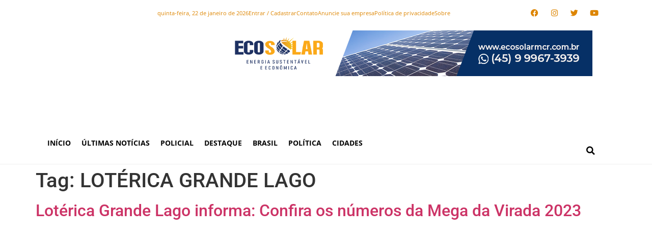

--- FILE ---
content_type: text/html; charset=UTF-8
request_url: https://portalguaira.com/tag/loterica-grande-lago/
body_size: 19873
content:
<!doctype html><html lang="pt-BR"><head><script data-no-optimize="1">var litespeed_docref=sessionStorage.getItem("litespeed_docref");litespeed_docref&&(Object.defineProperty(document,"referrer",{get:function(){return litespeed_docref}}),sessionStorage.removeItem("litespeed_docref"));</script> <meta charset="UTF-8"><meta name="viewport" content="width=device-width, initial-scale=1"><link rel="profile" href="https://gmpg.org/xfn/11"><meta name='robots' content='index, follow, max-image-preview:large, max-snippet:-1, max-video-preview:-1' /><title>LOTÉRICA GRANDE LAGO Archives &#183; Portal Guaíra</title><link rel="canonical" href="https://portalguaira.com/tag/loterica-grande-lago/" /><link rel="next" href="https://portalguaira.com/tag/loterica-grande-lago/page/2/" /><meta property="og:locale" content="pt_BR" /><meta property="og:type" content="article" /><meta property="og:title" content="LOTÉRICA GRANDE LAGO Archives &#183; Portal Guaíra" /><meta property="og:url" content="https://portalguaira.com/tag/loterica-grande-lago/" /><meta property="og:site_name" content="Portal Guaíra" /> <script type="application/ld+json" class="yoast-schema-graph">{"@context":"https://schema.org","@graph":[{"@type":"CollectionPage","@id":"https://portalguaira.com/tag/loterica-grande-lago/","url":"https://portalguaira.com/tag/loterica-grande-lago/","name":"LOTÉRICA GRANDE LAGO Archives &#183; Portal Guaíra","isPartOf":{"@id":"https://portalguaira.com/#website"},"primaryImageOfPage":{"@id":"https://portalguaira.com/tag/loterica-grande-lago/#primaryimage"},"image":{"@id":"https://portalguaira.com/tag/loterica-grande-lago/#primaryimage"},"thumbnailUrl":"https://portalguaira.com/wp-content/uploads/2021/12/mega-sena-da-virada-1.jpg","inLanguage":"pt-BR"},{"@type":"ImageObject","inLanguage":"pt-BR","@id":"https://portalguaira.com/tag/loterica-grande-lago/#primaryimage","url":"https://portalguaira.com/wp-content/uploads/2021/12/mega-sena-da-virada-1.jpg","contentUrl":"https://portalguaira.com/wp-content/uploads/2021/12/mega-sena-da-virada-1.jpg","width":768,"height":384},{"@type":"WebSite","@id":"https://portalguaira.com/#website","url":"https://portalguaira.com/","name":"Portal Guaíra","description":"Portal Guaíra: site de noticias com foco principal na cidade de Guaíra e região oeste/noroeste do Paraná.","publisher":{"@id":"https://portalguaira.com/#organization"},"potentialAction":[{"@type":"SearchAction","target":{"@type":"EntryPoint","urlTemplate":"https://portalguaira.com/?s={search_term_string}"},"query-input":{"@type":"PropertyValueSpecification","valueRequired":true,"valueName":"search_term_string"}}],"inLanguage":"pt-BR"},{"@type":"Organization","@id":"https://portalguaira.com/#organization","name":"Portal Guaíra","url":"https://portalguaira.com/","logo":{"@type":"ImageObject","inLanguage":"pt-BR","@id":"https://portalguaira.com/#/schema/logo/image/","url":"https://portalguaira.com/wp-content/uploads/2023/10/logo_PG-02-e1701426238696.png","contentUrl":"https://portalguaira.com/wp-content/uploads/2023/10/logo_PG-02-e1701426238696.png","width":200,"height":141,"caption":"Portal Guaíra"},"image":{"@id":"https://portalguaira.com/#/schema/logo/image/"},"sameAs":["https://www.facebook.com/portalguaira","https://x.com/portalguaira"]}]}</script> <link rel="alternate" type="application/rss+xml" title="Feed para Portal Guaíra &raquo;" href="https://portalguaira.com/feed/" /><link rel="alternate" type="application/rss+xml" title="Feed de comentários para Portal Guaíra &raquo;" href="https://portalguaira.com/comments/feed/" /><link rel="alternate" type="application/rss+xml" title="Feed de tag para Portal Guaíra &raquo; LOTÉRICA GRANDE LAGO" href="https://portalguaira.com/tag/loterica-grande-lago/feed/" /><style>.lazyload,
			.lazyloading {
				max-width: 100%;
			}</style><script id="porta-ready" type="litespeed/javascript">window.advanced_ads_ready=function(e,a){a=a||"complete";var d=function(e){return"interactive"===a?"loading"!==e:"complete"===e};d(document.readyState)?e():document.addEventListener("readystatechange",(function(a){d(a.target.readyState)&&e()}),{once:"interactive"===a})},window.advanced_ads_ready_queue=window.advanced_ads_ready_queue||[]</script> <style id='wp-img-auto-sizes-contain-inline-css'>img:is([sizes=auto i],[sizes^="auto," i]){contain-intrinsic-size:3000px 1500px}
/*# sourceURL=wp-img-auto-sizes-contain-inline-css */</style><link data-optimized="2" rel="stylesheet" href="https://portalguaira.com/wp-content/litespeed/css/81ef457c600321622b8226a433ec4b76.css?ver=01e95" /><style id='global-styles-inline-css'>:root{--wp--preset--aspect-ratio--square: 1;--wp--preset--aspect-ratio--4-3: 4/3;--wp--preset--aspect-ratio--3-4: 3/4;--wp--preset--aspect-ratio--3-2: 3/2;--wp--preset--aspect-ratio--2-3: 2/3;--wp--preset--aspect-ratio--16-9: 16/9;--wp--preset--aspect-ratio--9-16: 9/16;--wp--preset--color--black: #000000;--wp--preset--color--cyan-bluish-gray: #abb8c3;--wp--preset--color--white: #ffffff;--wp--preset--color--pale-pink: #f78da7;--wp--preset--color--vivid-red: #cf2e2e;--wp--preset--color--luminous-vivid-orange: #ff6900;--wp--preset--color--luminous-vivid-amber: #fcb900;--wp--preset--color--light-green-cyan: #7bdcb5;--wp--preset--color--vivid-green-cyan: #00d084;--wp--preset--color--pale-cyan-blue: #8ed1fc;--wp--preset--color--vivid-cyan-blue: #0693e3;--wp--preset--color--vivid-purple: #9b51e0;--wp--preset--gradient--vivid-cyan-blue-to-vivid-purple: linear-gradient(135deg,rgb(6,147,227) 0%,rgb(155,81,224) 100%);--wp--preset--gradient--light-green-cyan-to-vivid-green-cyan: linear-gradient(135deg,rgb(122,220,180) 0%,rgb(0,208,130) 100%);--wp--preset--gradient--luminous-vivid-amber-to-luminous-vivid-orange: linear-gradient(135deg,rgb(252,185,0) 0%,rgb(255,105,0) 100%);--wp--preset--gradient--luminous-vivid-orange-to-vivid-red: linear-gradient(135deg,rgb(255,105,0) 0%,rgb(207,46,46) 100%);--wp--preset--gradient--very-light-gray-to-cyan-bluish-gray: linear-gradient(135deg,rgb(238,238,238) 0%,rgb(169,184,195) 100%);--wp--preset--gradient--cool-to-warm-spectrum: linear-gradient(135deg,rgb(74,234,220) 0%,rgb(151,120,209) 20%,rgb(207,42,186) 40%,rgb(238,44,130) 60%,rgb(251,105,98) 80%,rgb(254,248,76) 100%);--wp--preset--gradient--blush-light-purple: linear-gradient(135deg,rgb(255,206,236) 0%,rgb(152,150,240) 100%);--wp--preset--gradient--blush-bordeaux: linear-gradient(135deg,rgb(254,205,165) 0%,rgb(254,45,45) 50%,rgb(107,0,62) 100%);--wp--preset--gradient--luminous-dusk: linear-gradient(135deg,rgb(255,203,112) 0%,rgb(199,81,192) 50%,rgb(65,88,208) 100%);--wp--preset--gradient--pale-ocean: linear-gradient(135deg,rgb(255,245,203) 0%,rgb(182,227,212) 50%,rgb(51,167,181) 100%);--wp--preset--gradient--electric-grass: linear-gradient(135deg,rgb(202,248,128) 0%,rgb(113,206,126) 100%);--wp--preset--gradient--midnight: linear-gradient(135deg,rgb(2,3,129) 0%,rgb(40,116,252) 100%);--wp--preset--font-size--small: 13px;--wp--preset--font-size--medium: 20px;--wp--preset--font-size--large: 36px;--wp--preset--font-size--x-large: 42px;--wp--preset--spacing--20: 0.44rem;--wp--preset--spacing--30: 0.67rem;--wp--preset--spacing--40: 1rem;--wp--preset--spacing--50: 1.5rem;--wp--preset--spacing--60: 2.25rem;--wp--preset--spacing--70: 3.38rem;--wp--preset--spacing--80: 5.06rem;--wp--preset--shadow--natural: 6px 6px 9px rgba(0, 0, 0, 0.2);--wp--preset--shadow--deep: 12px 12px 50px rgba(0, 0, 0, 0.4);--wp--preset--shadow--sharp: 6px 6px 0px rgba(0, 0, 0, 0.2);--wp--preset--shadow--outlined: 6px 6px 0px -3px rgb(255, 255, 255), 6px 6px rgb(0, 0, 0);--wp--preset--shadow--crisp: 6px 6px 0px rgb(0, 0, 0);}:root { --wp--style--global--content-size: 800px;--wp--style--global--wide-size: 1200px; }:where(body) { margin: 0; }.wp-site-blocks > .alignleft { float: left; margin-right: 2em; }.wp-site-blocks > .alignright { float: right; margin-left: 2em; }.wp-site-blocks > .aligncenter { justify-content: center; margin-left: auto; margin-right: auto; }:where(.wp-site-blocks) > * { margin-block-start: 24px; margin-block-end: 0; }:where(.wp-site-blocks) > :first-child { margin-block-start: 0; }:where(.wp-site-blocks) > :last-child { margin-block-end: 0; }:root { --wp--style--block-gap: 24px; }:root :where(.is-layout-flow) > :first-child{margin-block-start: 0;}:root :where(.is-layout-flow) > :last-child{margin-block-end: 0;}:root :where(.is-layout-flow) > *{margin-block-start: 24px;margin-block-end: 0;}:root :where(.is-layout-constrained) > :first-child{margin-block-start: 0;}:root :where(.is-layout-constrained) > :last-child{margin-block-end: 0;}:root :where(.is-layout-constrained) > *{margin-block-start: 24px;margin-block-end: 0;}:root :where(.is-layout-flex){gap: 24px;}:root :where(.is-layout-grid){gap: 24px;}.is-layout-flow > .alignleft{float: left;margin-inline-start: 0;margin-inline-end: 2em;}.is-layout-flow > .alignright{float: right;margin-inline-start: 2em;margin-inline-end: 0;}.is-layout-flow > .aligncenter{margin-left: auto !important;margin-right: auto !important;}.is-layout-constrained > .alignleft{float: left;margin-inline-start: 0;margin-inline-end: 2em;}.is-layout-constrained > .alignright{float: right;margin-inline-start: 2em;margin-inline-end: 0;}.is-layout-constrained > .aligncenter{margin-left: auto !important;margin-right: auto !important;}.is-layout-constrained > :where(:not(.alignleft):not(.alignright):not(.alignfull)){max-width: var(--wp--style--global--content-size);margin-left: auto !important;margin-right: auto !important;}.is-layout-constrained > .alignwide{max-width: var(--wp--style--global--wide-size);}body .is-layout-flex{display: flex;}.is-layout-flex{flex-wrap: wrap;align-items: center;}.is-layout-flex > :is(*, div){margin: 0;}body .is-layout-grid{display: grid;}.is-layout-grid > :is(*, div){margin: 0;}body{padding-top: 0px;padding-right: 0px;padding-bottom: 0px;padding-left: 0px;}a:where(:not(.wp-element-button)){text-decoration: underline;}:root :where(.wp-element-button, .wp-block-button__link){background-color: #32373c;border-width: 0;color: #fff;font-family: inherit;font-size: inherit;font-style: inherit;font-weight: inherit;letter-spacing: inherit;line-height: inherit;padding-top: calc(0.667em + 2px);padding-right: calc(1.333em + 2px);padding-bottom: calc(0.667em + 2px);padding-left: calc(1.333em + 2px);text-decoration: none;text-transform: inherit;}.has-black-color{color: var(--wp--preset--color--black) !important;}.has-cyan-bluish-gray-color{color: var(--wp--preset--color--cyan-bluish-gray) !important;}.has-white-color{color: var(--wp--preset--color--white) !important;}.has-pale-pink-color{color: var(--wp--preset--color--pale-pink) !important;}.has-vivid-red-color{color: var(--wp--preset--color--vivid-red) !important;}.has-luminous-vivid-orange-color{color: var(--wp--preset--color--luminous-vivid-orange) !important;}.has-luminous-vivid-amber-color{color: var(--wp--preset--color--luminous-vivid-amber) !important;}.has-light-green-cyan-color{color: var(--wp--preset--color--light-green-cyan) !important;}.has-vivid-green-cyan-color{color: var(--wp--preset--color--vivid-green-cyan) !important;}.has-pale-cyan-blue-color{color: var(--wp--preset--color--pale-cyan-blue) !important;}.has-vivid-cyan-blue-color{color: var(--wp--preset--color--vivid-cyan-blue) !important;}.has-vivid-purple-color{color: var(--wp--preset--color--vivid-purple) !important;}.has-black-background-color{background-color: var(--wp--preset--color--black) !important;}.has-cyan-bluish-gray-background-color{background-color: var(--wp--preset--color--cyan-bluish-gray) !important;}.has-white-background-color{background-color: var(--wp--preset--color--white) !important;}.has-pale-pink-background-color{background-color: var(--wp--preset--color--pale-pink) !important;}.has-vivid-red-background-color{background-color: var(--wp--preset--color--vivid-red) !important;}.has-luminous-vivid-orange-background-color{background-color: var(--wp--preset--color--luminous-vivid-orange) !important;}.has-luminous-vivid-amber-background-color{background-color: var(--wp--preset--color--luminous-vivid-amber) !important;}.has-light-green-cyan-background-color{background-color: var(--wp--preset--color--light-green-cyan) !important;}.has-vivid-green-cyan-background-color{background-color: var(--wp--preset--color--vivid-green-cyan) !important;}.has-pale-cyan-blue-background-color{background-color: var(--wp--preset--color--pale-cyan-blue) !important;}.has-vivid-cyan-blue-background-color{background-color: var(--wp--preset--color--vivid-cyan-blue) !important;}.has-vivid-purple-background-color{background-color: var(--wp--preset--color--vivid-purple) !important;}.has-black-border-color{border-color: var(--wp--preset--color--black) !important;}.has-cyan-bluish-gray-border-color{border-color: var(--wp--preset--color--cyan-bluish-gray) !important;}.has-white-border-color{border-color: var(--wp--preset--color--white) !important;}.has-pale-pink-border-color{border-color: var(--wp--preset--color--pale-pink) !important;}.has-vivid-red-border-color{border-color: var(--wp--preset--color--vivid-red) !important;}.has-luminous-vivid-orange-border-color{border-color: var(--wp--preset--color--luminous-vivid-orange) !important;}.has-luminous-vivid-amber-border-color{border-color: var(--wp--preset--color--luminous-vivid-amber) !important;}.has-light-green-cyan-border-color{border-color: var(--wp--preset--color--light-green-cyan) !important;}.has-vivid-green-cyan-border-color{border-color: var(--wp--preset--color--vivid-green-cyan) !important;}.has-pale-cyan-blue-border-color{border-color: var(--wp--preset--color--pale-cyan-blue) !important;}.has-vivid-cyan-blue-border-color{border-color: var(--wp--preset--color--vivid-cyan-blue) !important;}.has-vivid-purple-border-color{border-color: var(--wp--preset--color--vivid-purple) !important;}.has-vivid-cyan-blue-to-vivid-purple-gradient-background{background: var(--wp--preset--gradient--vivid-cyan-blue-to-vivid-purple) !important;}.has-light-green-cyan-to-vivid-green-cyan-gradient-background{background: var(--wp--preset--gradient--light-green-cyan-to-vivid-green-cyan) !important;}.has-luminous-vivid-amber-to-luminous-vivid-orange-gradient-background{background: var(--wp--preset--gradient--luminous-vivid-amber-to-luminous-vivid-orange) !important;}.has-luminous-vivid-orange-to-vivid-red-gradient-background{background: var(--wp--preset--gradient--luminous-vivid-orange-to-vivid-red) !important;}.has-very-light-gray-to-cyan-bluish-gray-gradient-background{background: var(--wp--preset--gradient--very-light-gray-to-cyan-bluish-gray) !important;}.has-cool-to-warm-spectrum-gradient-background{background: var(--wp--preset--gradient--cool-to-warm-spectrum) !important;}.has-blush-light-purple-gradient-background{background: var(--wp--preset--gradient--blush-light-purple) !important;}.has-blush-bordeaux-gradient-background{background: var(--wp--preset--gradient--blush-bordeaux) !important;}.has-luminous-dusk-gradient-background{background: var(--wp--preset--gradient--luminous-dusk) !important;}.has-pale-ocean-gradient-background{background: var(--wp--preset--gradient--pale-ocean) !important;}.has-electric-grass-gradient-background{background: var(--wp--preset--gradient--electric-grass) !important;}.has-midnight-gradient-background{background: var(--wp--preset--gradient--midnight) !important;}.has-small-font-size{font-size: var(--wp--preset--font-size--small) !important;}.has-medium-font-size{font-size: var(--wp--preset--font-size--medium) !important;}.has-large-font-size{font-size: var(--wp--preset--font-size--large) !important;}.has-x-large-font-size{font-size: var(--wp--preset--font-size--x-large) !important;}
:root :where(.wp-block-pullquote){font-size: 1.5em;line-height: 1.6;}
/*# sourceURL=global-styles-inline-css */</style><style id='admin-bar-inline-css'>/* Hide CanvasJS credits for P404 charts specifically */
    #p404RedirectChart .canvasjs-chart-credit {
        display: none !important;
    }
    
    #p404RedirectChart canvas {
        border-radius: 6px;
    }

    .p404-redirect-adminbar-weekly-title {
        font-weight: bold;
        font-size: 14px;
        color: #fff;
        margin-bottom: 6px;
    }

    #wpadminbar #wp-admin-bar-p404_free_top_button .ab-icon:before {
        content: "\f103";
        color: #dc3545;
        top: 3px;
    }
    
    #wp-admin-bar-p404_free_top_button .ab-item {
        min-width: 80px !important;
        padding: 0px !important;
    }
    
    /* Ensure proper positioning and z-index for P404 dropdown */
    .p404-redirect-adminbar-dropdown-wrap { 
        min-width: 0; 
        padding: 0;
        position: static !important;
    }
    
    #wpadminbar #wp-admin-bar-p404_free_top_button_dropdown {
        position: static !important;
    }
    
    #wpadminbar #wp-admin-bar-p404_free_top_button_dropdown .ab-item {
        padding: 0 !important;
        margin: 0 !important;
    }
    
    .p404-redirect-dropdown-container {
        min-width: 340px;
        padding: 18px 18px 12px 18px;
        background: #23282d !important;
        color: #fff;
        border-radius: 12px;
        box-shadow: 0 8px 32px rgba(0,0,0,0.25);
        margin-top: 10px;
        position: relative !important;
        z-index: 999999 !important;
        display: block !important;
        border: 1px solid #444;
    }
    
    /* Ensure P404 dropdown appears on hover */
    #wpadminbar #wp-admin-bar-p404_free_top_button .p404-redirect-dropdown-container { 
        display: none !important;
    }
    
    #wpadminbar #wp-admin-bar-p404_free_top_button:hover .p404-redirect-dropdown-container { 
        display: block !important;
    }
    
    #wpadminbar #wp-admin-bar-p404_free_top_button:hover #wp-admin-bar-p404_free_top_button_dropdown .p404-redirect-dropdown-container {
        display: block !important;
    }
    
    .p404-redirect-card {
        background: #2c3338;
        border-radius: 8px;
        padding: 18px 18px 12px 18px;
        box-shadow: 0 2px 8px rgba(0,0,0,0.07);
        display: flex;
        flex-direction: column;
        align-items: flex-start;
        border: 1px solid #444;
    }
    
    .p404-redirect-btn {
        display: inline-block;
        background: #dc3545;
        color: #fff !important;
        font-weight: bold;
        padding: 5px 22px;
        border-radius: 8px;
        text-decoration: none;
        font-size: 17px;
        transition: background 0.2s, box-shadow 0.2s;
        margin-top: 8px;
        box-shadow: 0 2px 8px rgba(220,53,69,0.15);
        text-align: center;
        line-height: 1.6;
    }
    
    .p404-redirect-btn:hover {
        background: #c82333;
        color: #fff !important;
        box-shadow: 0 4px 16px rgba(220,53,69,0.25);
    }
    
    /* Prevent conflicts with other admin bar dropdowns */
    #wpadminbar .ab-top-menu > li:hover > .ab-item,
    #wpadminbar .ab-top-menu > li.hover > .ab-item {
        z-index: auto;
    }
    
    #wpadminbar #wp-admin-bar-p404_free_top_button:hover > .ab-item {
        z-index: 999998 !important;
    }
    
/*# sourceURL=admin-bar-inline-css */</style> <script type="litespeed/javascript" data-src="https://portalguaira.com/wp-includes/js/jquery/jquery.min.js" id="jquery-core-js"></script> <script id="advanced-ads-advanced-js-js-extra" type="litespeed/javascript">var advads_options={"blog_id":"1","privacy":{"enabled":!1,"state":"not_needed"}}</script> <script id="advanced_ads_pro/visitor_conditions-js-extra" type="litespeed/javascript">var advanced_ads_pro_visitor_conditions={"referrer_cookie_name":"advanced_ads_pro_visitor_referrer","referrer_exdays":"365","page_impr_cookie_name":"advanced_ads_page_impressions","page_impr_exdays":"3650"}</script> <link rel="https://api.w.org/" href="https://portalguaira.com/wp-json/" /><link rel="alternate" title="JSON" type="application/json" href="https://portalguaira.com/wp-json/wp/v2/tags/552" /><link rel="EditURI" type="application/rsd+xml" title="RSD" href="https://portalguaira.com/xmlrpc.php?rsd" />
 <script type="litespeed/javascript">(function(w,d,s,l,i){w[l]=w[l]||[];w[l].push({'gtm.start':new Date().getTime(),event:'gtm.js'});var f=d.getElementsByTagName(s)[0],j=d.createElement(s),dl=l!='dataLayer'?'&l='+l:'';j.async=!0;j.src='https://www.googletagmanager.com/gtm.js?id='+i+dl;f.parentNode.insertBefore(j,f)})(window,document,'script','dataLayer','GTM-MWFM8DFQ')</script>  <script type="litespeed/javascript" data-src="https://jsc.mgid.com/site/1042150.js"></script> <script type="litespeed/javascript">document.documentElement.className=document.documentElement.className.replace('no-js','js')</script> <style>.no-js img.lazyload {
				display: none;
			}

			figure.wp-block-image img.lazyloading {
				min-width: 150px;
			}

			.lazyload,
			.lazyloading {
				--smush-placeholder-width: 100px;
				--smush-placeholder-aspect-ratio: 1/1;
				width: var(--smush-image-width, var(--smush-placeholder-width)) !important;
				aspect-ratio: var(--smush-image-aspect-ratio, var(--smush-placeholder-aspect-ratio)) !important;
			}

						.lazyload, .lazyloading {
				opacity: 0;
			}

			.lazyloaded {
				opacity: 1;
				transition: opacity 400ms;
				transition-delay: 0ms;
			}</style> <script type="litespeed/javascript">var advadsCfpQueue=[];var advadsCfpAd=function(adID){if('undefined'==typeof advadsProCfp){advadsCfpQueue.push(adID)}else{advadsProCfp.addElement(adID)}}</script> <meta name="generator" content="Elementor 3.34.2; features: additional_custom_breakpoints; settings: css_print_method-external, google_font-enabled, font_display-swap">
 <script type="litespeed/javascript">(function(w,d,s,l,i){w[l]=w[l]||[];w[l].push({'gtm.start':new Date().getTime(),event:'gtm.js'});var f=d.getElementsByTagName(s)[0],j=d.createElement(s),dl=l!='dataLayer'?'&l='+l:'';j.async=!0;j.src='https://www.googletagmanager.com/gtm.js?id='+i+dl;f.parentNode.insertBefore(j,f)})(window,document,'script','dataLayer','GTM-MWFM8DFQ')</script> <meta name="onesignal" content="wordpress-plugin"/> <script type="litespeed/javascript">window.OneSignalDeferred=window.OneSignalDeferred||[];OneSignalDeferred.push(function(OneSignal){var oneSignal_options={};window._oneSignalInitOptions=oneSignal_options;oneSignal_options.serviceWorkerParam={scope:'/wp-content/plugins/onesignal-free-web-push-notifications/sdk_files/push/onesignal/'};oneSignal_options.serviceWorkerPath='OneSignalSDKWorker.js';OneSignal.Notifications.setDefaultUrl("https://portalguaira.com");oneSignal_options.wordpress=!0;oneSignal_options.appId='078a68dc-6241-456a-a885-fe6a2430bca4';oneSignal_options.allowLocalhostAsSecureOrigin=!0;oneSignal_options.welcomeNotification={};oneSignal_options.welcomeNotification.title="";oneSignal_options.welcomeNotification.message="";oneSignal_options.path="https://portalguaira.com/wp-content/plugins/onesignal-free-web-push-notifications/sdk_files/";oneSignal_options.promptOptions={};oneSignal_options.promptOptions.actionMessage="Você quer receber notificações em tempo real e não perder nenhuma notícia importante?";oneSignal_options.promptOptions.acceptButtonText="Aceito";oneSignal_options.promptOptions.cancelButtonText="Não";oneSignal_options.notifyButton={};oneSignal_options.notifyButton.enable=!0;oneSignal_options.notifyButton.position='bottom-right';oneSignal_options.notifyButton.theme='default';oneSignal_options.notifyButton.size='small';oneSignal_options.notifyButton.showCredit=!0;oneSignal_options.notifyButton.text={};oneSignal_options.notifyButton.text['tip.state.unsubscribed']='Você quer receber notificações em tempo real e não perder nenhuma notícia importante?';oneSignal_options.notifyButton.text['tip.state.subscribed']='Você está inscrito para receber notificações';oneSignal_options.notifyButton.text['tip.state.blocked']='Você bloqueou notificações';oneSignal_options.notifyButton.text['message.action.subscribed']='Grato pela assinatura!';oneSignal_options.notifyButton.text['message.action.resubscribed']='Você está inscrito para receber notificações';oneSignal_options.notifyButton.text['message.action.unsubscribed']='Você não receberá notificações novamente';oneSignal_options.notifyButton.text['dialog.main.title']='Gerenciar notificações do site';oneSignal_options.notifyButton.text['dialog.main.button.subscribe']='Inscrever-se';oneSignal_options.notifyButton.text['dialog.main.button.unsubscribe']='Cancelar Inscrição';oneSignal_options.notifyButton.text['dialog.blocked.title']='Desbloquear Notificações';oneSignal_options.notifyButton.text['dialog.blocked.message']='Bloquear diálogo de mensagens';OneSignal.init(window._oneSignalInitOptions);OneSignal.Slidedown.promptPush()});function documentInitOneSignal(){var oneSignal_elements=document.getElementsByClassName("OneSignal-prompt");var oneSignalLinkClickHandler=function(event){OneSignal.Notifications.requestPermission();event.preventDefault()};for(var i=0;i<oneSignal_elements.length;i++)
oneSignal_elements[i].addEventListener('click',oneSignalLinkClickHandler,!1);}
if(document.readyState==='complete'){documentInitOneSignal()}else{window.addEventListener("load",function(event){documentInitOneSignal()})}</script> <style>.e-con.e-parent:nth-of-type(n+4):not(.e-lazyloaded):not(.e-no-lazyload),
				.e-con.e-parent:nth-of-type(n+4):not(.e-lazyloaded):not(.e-no-lazyload) * {
					background-image: none !important;
				}
				@media screen and (max-height: 1024px) {
					.e-con.e-parent:nth-of-type(n+3):not(.e-lazyloaded):not(.e-no-lazyload),
					.e-con.e-parent:nth-of-type(n+3):not(.e-lazyloaded):not(.e-no-lazyload) * {
						background-image: none !important;
					}
				}
				@media screen and (max-height: 640px) {
					.e-con.e-parent:nth-of-type(n+2):not(.e-lazyloaded):not(.e-no-lazyload),
					.e-con.e-parent:nth-of-type(n+2):not(.e-lazyloaded):not(.e-no-lazyload) * {
						background-image: none !important;
					}
				}</style><link rel="icon" href="https://portalguaira.com/wp-content/uploads/2023/10/cropped-images-32x32.jpeg" sizes="32x32" /><link rel="icon" href="https://portalguaira.com/wp-content/uploads/2023/10/cropped-images-192x192.jpeg" sizes="192x192" /><link rel="apple-touch-icon" href="https://portalguaira.com/wp-content/uploads/2023/10/cropped-images-180x180.jpeg" /><meta name="msapplication-TileImage" content="https://portalguaira.com/wp-content/uploads/2023/10/cropped-images-270x270.jpeg" /><style id="wp-custom-css">.attachment {
    margin-bottom: 20px; /* Ajuste o valor conforme necessário */
}</style></head><body class="archive tag tag-loterica-grande-lago tag-552 wp-custom-logo wp-embed-responsive wp-theme-hello-elementor hello-elementor-default elementor-default elementor-kit-6 aa-prefix-porta-"><noscript><iframe data-src="https://www.googletagmanager.com/ns.html?id=GTM-MWFM8DFQ"
height="0" width="0" style="display:none;visibility:hidden" src="[data-uri]" class="lazyload" data-load-mode="1"></iframe></noscript>
 <script data-cfasync="false" type="text/javascript" id="clever-core">/*  */
    (function (document, window) {
        var a, c = document.createElement("script"), f = window.frameElement;

        c.id = "CleverCoreLoader99026";
        c.src = "https://scripts.cleverwebserver.com/d2ff95d3bd0fa1a5023a778247ffc193.js";

        c.async = !0;
        c.type = "text/javascript";
        c.setAttribute("data-target", window.name || (f && f.getAttribute("id")));
        c.setAttribute("data-callback", "put-your-callback-function-here");
        c.setAttribute("data-callback-url-click", "put-your-click-macro-here");
        c.setAttribute("data-callback-url-view", "put-your-view-macro-here");

        try {
            a = parent.document.getElementsByTagName("script")[0] || document.getElementsByTagName("script")[0];
        } catch (e) {
            a = !1;
        }

        a || (a = document.getElementsByTagName("head")[0] || document.getElementsByTagName("body")[0]);
        a.parentNode.insertBefore(c, a);
    })(document, window);
/*  */</script> 
<noscript><iframe data-src="https://www.googletagmanager.com/ns.html?id=GTM-MWFM8DFQ"
height="0" width="0" style="display:none;visibility:hidden" src="[data-uri]" class="lazyload" data-load-mode="1"></iframe></noscript><a class="skip-link screen-reader-text" href="#content">Ir para o conteúdo</a><header data-elementor-type="header" data-elementor-id="17" class="elementor elementor-17 elementor-location-header" data-elementor-post-type="elementor_library"><div class="elementor-element elementor-element-dd30833 elementor-hidden-mobile e-flex e-con-boxed e-con e-parent" data-id="dd30833" data-element_type="container" data-settings="{&quot;background_background&quot;:&quot;classic&quot;}"><div class="e-con-inner"><div class="elementor-element elementor-element-c2af7ee e-con-full e-flex e-con e-child" data-id="c2af7ee" data-element_type="container"></div><div class="elementor-element elementor-element-70fa5b3 e-con-full e-flex e-con e-child" data-id="70fa5b3" data-element_type="container"><div class="elementor-element elementor-element-0bd5149 elementor-icon-list--layout-inline elementor-align-end elementor-list-item-link-full_width elementor-widget elementor-widget-icon-list" data-id="0bd5149" data-element_type="widget" data-widget_type="icon-list.default"><div class="elementor-widget-container"><ul class="elementor-icon-list-items elementor-inline-items"><li class="elementor-icon-list-item elementor-inline-item">
<span class="elementor-icon-list-text">quinta-feira, 22 de janeiro de 2026</span></li><li class="elementor-icon-list-item elementor-inline-item">
<a href="#elementor-action%3Aaction%3Dpopup%3Aopen%26settings%3DeyJpZCI6IjMzNTUwMCIsInRvZ2dsZSI6ZmFsc2V9"><span class="elementor-icon-list-text"> Entrar / Cadastrar</span>
</a></li><li class="elementor-icon-list-item elementor-inline-item">
<a href="https://portalguaira.com/contato/"><span class="elementor-icon-list-text">Contato</span>
</a></li><li class="elementor-icon-list-item elementor-inline-item">
<a href="https://portalguaira.com/anuncie-sua-empresa/"><span class="elementor-icon-list-text">Anuncie sua empresa</span>
</a></li><li class="elementor-icon-list-item elementor-inline-item">
<a href="https://portalguaira.com/politica-de-privacidade/"><span class="elementor-icon-list-text">Política de privacidade</span>
</a></li><li class="elementor-icon-list-item elementor-inline-item">
<a href="https://portalguaira.com/sobre/"><span class="elementor-icon-list-text">Sobre</span>
</a></li></ul></div></div></div><div class="elementor-element elementor-element-5bedc8f e-flex e-con-boxed e-con e-child" data-id="5bedc8f" data-element_type="container"><div class="e-con-inner"><div class="elementor-element elementor-element-042d3a1 elementor-shape-rounded elementor-grid-0 e-grid-align-center elementor-widget elementor-widget-social-icons" data-id="042d3a1" data-element_type="widget" data-widget_type="social-icons.default"><div class="elementor-widget-container"><div class="elementor-social-icons-wrapper elementor-grid" role="list">
<span class="elementor-grid-item" role="listitem">
<a class="elementor-icon elementor-social-icon elementor-social-icon-facebook elementor-repeater-item-ad377a0" href="https://www.facebook.com/portalguaira" target="_blank">
<span class="elementor-screen-only">Facebook</span>
<i aria-hidden="true" class="fab fa-facebook"></i>					</a>
</span>
<span class="elementor-grid-item" role="listitem">
<a class="elementor-icon elementor-social-icon elementor-social-icon-instagram elementor-repeater-item-adbf8c0" href="https://www.instagram.com/portalguaira/" target="_blank">
<span class="elementor-screen-only">Instagram</span>
<i aria-hidden="true" class="fab fa-instagram"></i>					</a>
</span>
<span class="elementor-grid-item" role="listitem">
<a class="elementor-icon elementor-social-icon elementor-social-icon-twitter elementor-repeater-item-f5320ff" href="https://twitter.com/portalguaira" target="_blank">
<span class="elementor-screen-only">Twitter</span>
<i aria-hidden="true" class="fab fa-twitter"></i>					</a>
</span>
<span class="elementor-grid-item" role="listitem">
<a class="elementor-icon elementor-social-icon elementor-social-icon-youtube elementor-repeater-item-136e222" href="https://www.youtube.com/channel/UCmMWxMkKzTnM3zq8ZeRFRnw" target="_blank">
<span class="elementor-screen-only">Youtube</span>
<i aria-hidden="true" class="fab fa-youtube"></i>					</a>
</span></div></div></div></div></div></div></div><div class="elementor-element elementor-element-d9b234f elementor-hidden-mobile e-flex e-con-boxed e-con e-parent" data-id="d9b234f" data-element_type="container" data-settings="{&quot;background_background&quot;:&quot;classic&quot;}"><div class="e-con-inner"><div class="elementor-element elementor-element-d8fb783 e-con-full e-flex e-con e-child" data-id="d8fb783" data-element_type="container"><div class="elementor-element elementor-element-870c316 elementor-widget elementor-widget-theme-site-logo elementor-widget-image" data-id="870c316" data-element_type="widget" data-widget_type="theme-site-logo.default"><div class="elementor-widget-container">
<a href="https://portalguaira.com">
<img width="200" height="141" data-src="https://portalguaira.com/wp-content/uploads/2023/10/logo_PG-02-e1701426238696.png" class="attachment-full size-full wp-image-338315 lazyload" alt="" src="[data-uri]" style="--smush-placeholder-width: 200px; --smush-placeholder-aspect-ratio: 200/141;" />				</a></div></div></div><div class="elementor-element elementor-element-d25fa77 e-flex e-con-boxed e-con e-child" data-id="d25fa77" data-element_type="container"><div class="e-con-inner"><div class="elementor-element elementor-element-28320e8 elementor-widget elementor-widget-shortcode" data-id="28320e8" data-element_type="widget" data-widget_type="shortcode.default"><div class="elementor-widget-container"><div class="elementor-shortcode"><div style="margin-left: auto;margin-right: auto;text-align: center;" id="porta-566768699"><a href="https://abre.ai/d3QS" target="_blank" aria-label="ECOSOLAR-MAR-23-728&#215;90-1"><img data-lazyloaded="1" src="[data-uri]" fetchpriority="high" data-src="https://portalguaira.com/wp-content/uploads/2023/10/ECOSOLAR-MAR-23-728x90-1.png" alt=""  class="no-lazyload" width="728" height="90"  style="display: inline-block;" /></a></div></div></div></div></div></div></div></div><div class="elementor-element elementor-element-722aa36 elementor-hidden-mobile e-flex e-con-boxed e-con e-parent" data-id="722aa36" data-element_type="container" data-settings="{&quot;background_background&quot;:&quot;classic&quot;,&quot;sticky&quot;:&quot;top&quot;,&quot;sticky_on&quot;:[&quot;desktop&quot;,&quot;tablet&quot;],&quot;sticky_offset&quot;:0,&quot;sticky_effects_offset&quot;:0,&quot;sticky_anchor_link_offset&quot;:0}"><div class="e-con-inner"><div class="elementor-element elementor-element-111d85a e-con-full e-flex e-con e-child" data-id="111d85a" data-element_type="container"></div><div class="elementor-element elementor-element-a193613 e-con-full e-flex e-con e-child" data-id="a193613" data-element_type="container"><div class="elementor-element elementor-element-205ab4a elementor-nav-menu__align-start elementor-nav-menu--dropdown-tablet elementor-nav-menu__text-align-aside elementor-nav-menu--toggle elementor-nav-menu--burger elementor-widget elementor-widget-nav-menu" data-id="205ab4a" data-element_type="widget" data-settings="{&quot;layout&quot;:&quot;horizontal&quot;,&quot;submenu_icon&quot;:{&quot;value&quot;:&quot;&lt;i class=\&quot;fas fa-caret-down\&quot; aria-hidden=\&quot;true\&quot;&gt;&lt;\/i&gt;&quot;,&quot;library&quot;:&quot;fa-solid&quot;},&quot;toggle&quot;:&quot;burger&quot;}" data-widget_type="nav-menu.default"><div class="elementor-widget-container"><nav aria-label="Menu" class="elementor-nav-menu--main elementor-nav-menu__container elementor-nav-menu--layout-horizontal e--pointer-underline e--animation-fade"><ul id="menu-1-205ab4a" class="elementor-nav-menu"><li class="menu-item menu-item-type-post_type menu-item-object-page menu-item-home menu-item-335381"><a href="https://portalguaira.com/" class="elementor-item">INÍCIO</a></li><li class="menu-item menu-item-type-post_type menu-item-object-page menu-item-41"><a href="https://portalguaira.com/ultimas-noticias/" class="elementor-item">ÚLTIMAS NOTÍCIAS</a></li><li class="menu-item menu-item-type-taxonomy menu-item-object-category menu-item-334439"><a href="https://portalguaira.com/category/a-policial/" class="elementor-item">POLICIAL</a></li><li class="menu-item menu-item-type-taxonomy menu-item-object-category menu-item-334444"><a href="https://portalguaira.com/category/destaque/" class="elementor-item">DESTAQUE</a></li><li class="menu-item menu-item-type-taxonomy menu-item-object-category menu-item-334441"><a href="https://portalguaira.com/category/brasil-2/" class="elementor-item">BRASIL</a></li><li class="menu-item menu-item-type-taxonomy menu-item-object-category menu-item-334442"><a href="https://portalguaira.com/category/politica/" class="elementor-item">POLÍTICA</a></li><li class="menu-item menu-item-type-taxonomy menu-item-object-category menu-item-334443"><a href="https://portalguaira.com/category/cidades/" class="elementor-item">CIDADES</a></li></ul></nav><div class="elementor-menu-toggle" role="button" tabindex="0" aria-label="Menu Toggle" aria-expanded="false">
<i aria-hidden="true" role="presentation" class="elementor-menu-toggle__icon--open eicon-menu-bar"></i><i aria-hidden="true" role="presentation" class="elementor-menu-toggle__icon--close eicon-close"></i></div><nav class="elementor-nav-menu--dropdown elementor-nav-menu__container" aria-hidden="true"><ul id="menu-2-205ab4a" class="elementor-nav-menu"><li class="menu-item menu-item-type-post_type menu-item-object-page menu-item-home menu-item-335381"><a href="https://portalguaira.com/" class="elementor-item" tabindex="-1">INÍCIO</a></li><li class="menu-item menu-item-type-post_type menu-item-object-page menu-item-41"><a href="https://portalguaira.com/ultimas-noticias/" class="elementor-item" tabindex="-1">ÚLTIMAS NOTÍCIAS</a></li><li class="menu-item menu-item-type-taxonomy menu-item-object-category menu-item-334439"><a href="https://portalguaira.com/category/a-policial/" class="elementor-item" tabindex="-1">POLICIAL</a></li><li class="menu-item menu-item-type-taxonomy menu-item-object-category menu-item-334444"><a href="https://portalguaira.com/category/destaque/" class="elementor-item" tabindex="-1">DESTAQUE</a></li><li class="menu-item menu-item-type-taxonomy menu-item-object-category menu-item-334441"><a href="https://portalguaira.com/category/brasil-2/" class="elementor-item" tabindex="-1">BRASIL</a></li><li class="menu-item menu-item-type-taxonomy menu-item-object-category menu-item-334442"><a href="https://portalguaira.com/category/politica/" class="elementor-item" tabindex="-1">POLÍTICA</a></li><li class="menu-item menu-item-type-taxonomy menu-item-object-category menu-item-334443"><a href="https://portalguaira.com/category/cidades/" class="elementor-item" tabindex="-1">CIDADES</a></li></ul></nav></div></div></div><div class="elementor-element elementor-element-f788c86 e-flex e-con-boxed e-con e-child" data-id="f788c86" data-element_type="container"><div class="e-con-inner"><div class="elementor-element elementor-element-bbd8a09 elementor-search-form--skin-full_screen elementor-widget elementor-widget-search-form" data-id="bbd8a09" data-element_type="widget" data-settings="{&quot;skin&quot;:&quot;full_screen&quot;}" data-widget_type="search-form.default"><div class="elementor-widget-container">
<search role="search"><form class="elementor-search-form" action="https://portalguaira.com" method="get"><div class="elementor-search-form__toggle" role="button" tabindex="0" aria-label="Search">
<i aria-hidden="true" class="fas fa-search"></i></div><div class="elementor-search-form__container">
<label class="elementor-screen-only" for="elementor-search-form-bbd8a09">Search</label>
<input id="elementor-search-form-bbd8a09" placeholder="Search..." class="elementor-search-form__input" type="search" name="s" value=""><div class="dialog-lightbox-close-button dialog-close-button" role="button" tabindex="0" aria-label="Close this search box.">
<i aria-hidden="true" class="eicon-close"></i></div></div></form>
</search></div></div></div></div></div></div><div class="elementor-element elementor-element-5692569 elementor-hidden-desktop elementor-hidden-tablet e-flex e-con-boxed e-con e-parent" data-id="5692569" data-element_type="container"><div class="e-con-inner"><div class="elementor-element elementor-element-2e055fb elementor-hidden-desktop elementor-hidden-tablet elementor-widget elementor-widget-shortcode" data-id="2e055fb" data-element_type="widget" data-widget_type="shortcode.default"><div class="elementor-widget-container"><div class="elementor-shortcode"><div style="margin-left: auto;margin-right: auto;text-align: center;" id="porta-1551225550"><a href="https://abre.ai/d3QS" target="_blank" aria-label="ECOSOLAR-MAR-23-728&#215;90-1"><img data-lazyloaded="1" src="[data-uri]" fetchpriority="high" data-src="https://portalguaira.com/wp-content/uploads/2023/10/ECOSOLAR-MAR-23-728x90-1.png" alt=""  class="no-lazyload" width="728" height="90"  style="display: inline-block;" /></a></div></div></div></div></div></div><div class="elementor-element elementor-element-0cb905c elementor-hidden-desktop elementor-hidden-tablet e-flex e-con-boxed e-con e-parent" data-id="0cb905c" data-element_type="container" data-settings="{&quot;background_background&quot;:&quot;classic&quot;,&quot;sticky&quot;:&quot;top&quot;,&quot;sticky_on&quot;:[&quot;tablet&quot;,&quot;mobile&quot;],&quot;sticky_offset&quot;:0,&quot;sticky_effects_offset&quot;:0,&quot;sticky_anchor_link_offset&quot;:0}"><div class="e-con-inner"><div class="elementor-element elementor-element-df06a3b elementor-nav-menu__align-center elementor-nav-menu--stretch elementor-widget-mobile__width-initial elementor-nav-menu--dropdown-tablet elementor-nav-menu__text-align-aside elementor-nav-menu--toggle elementor-nav-menu--burger elementor-widget elementor-widget-nav-menu" data-id="df06a3b" data-element_type="widget" data-settings="{&quot;layout&quot;:&quot;vertical&quot;,&quot;full_width&quot;:&quot;stretch&quot;,&quot;submenu_icon&quot;:{&quot;value&quot;:&quot;&lt;i class=\&quot;fas fa-caret-down\&quot; aria-hidden=\&quot;true\&quot;&gt;&lt;\/i&gt;&quot;,&quot;library&quot;:&quot;fa-solid&quot;},&quot;toggle&quot;:&quot;burger&quot;}" data-widget_type="nav-menu.default"><div class="elementor-widget-container"><nav aria-label="Menu" class="elementor-nav-menu--main elementor-nav-menu__container elementor-nav-menu--layout-vertical e--pointer-underline e--animation-fade"><ul id="menu-1-df06a3b" class="elementor-nav-menu sm-vertical"><li class="menu-item menu-item-type-post_type menu-item-object-page menu-item-home menu-item-335381"><a href="https://portalguaira.com/" class="elementor-item">INÍCIO</a></li><li class="menu-item menu-item-type-post_type menu-item-object-page menu-item-41"><a href="https://portalguaira.com/ultimas-noticias/" class="elementor-item">ÚLTIMAS NOTÍCIAS</a></li><li class="menu-item menu-item-type-taxonomy menu-item-object-category menu-item-334439"><a href="https://portalguaira.com/category/a-policial/" class="elementor-item">POLICIAL</a></li><li class="menu-item menu-item-type-taxonomy menu-item-object-category menu-item-334444"><a href="https://portalguaira.com/category/destaque/" class="elementor-item">DESTAQUE</a></li><li class="menu-item menu-item-type-taxonomy menu-item-object-category menu-item-334441"><a href="https://portalguaira.com/category/brasil-2/" class="elementor-item">BRASIL</a></li><li class="menu-item menu-item-type-taxonomy menu-item-object-category menu-item-334442"><a href="https://portalguaira.com/category/politica/" class="elementor-item">POLÍTICA</a></li><li class="menu-item menu-item-type-taxonomy menu-item-object-category menu-item-334443"><a href="https://portalguaira.com/category/cidades/" class="elementor-item">CIDADES</a></li></ul></nav><div class="elementor-menu-toggle" role="button" tabindex="0" aria-label="Menu Toggle" aria-expanded="false">
<i aria-hidden="true" role="presentation" class="elementor-menu-toggle__icon--open eicon-menu-bar"></i><i aria-hidden="true" role="presentation" class="elementor-menu-toggle__icon--close eicon-close"></i></div><nav class="elementor-nav-menu--dropdown elementor-nav-menu__container" aria-hidden="true"><ul id="menu-2-df06a3b" class="elementor-nav-menu sm-vertical"><li class="menu-item menu-item-type-post_type menu-item-object-page menu-item-home menu-item-335381"><a href="https://portalguaira.com/" class="elementor-item" tabindex="-1">INÍCIO</a></li><li class="menu-item menu-item-type-post_type menu-item-object-page menu-item-41"><a href="https://portalguaira.com/ultimas-noticias/" class="elementor-item" tabindex="-1">ÚLTIMAS NOTÍCIAS</a></li><li class="menu-item menu-item-type-taxonomy menu-item-object-category menu-item-334439"><a href="https://portalguaira.com/category/a-policial/" class="elementor-item" tabindex="-1">POLICIAL</a></li><li class="menu-item menu-item-type-taxonomy menu-item-object-category menu-item-334444"><a href="https://portalguaira.com/category/destaque/" class="elementor-item" tabindex="-1">DESTAQUE</a></li><li class="menu-item menu-item-type-taxonomy menu-item-object-category menu-item-334441"><a href="https://portalguaira.com/category/brasil-2/" class="elementor-item" tabindex="-1">BRASIL</a></li><li class="menu-item menu-item-type-taxonomy menu-item-object-category menu-item-334442"><a href="https://portalguaira.com/category/politica/" class="elementor-item" tabindex="-1">POLÍTICA</a></li><li class="menu-item menu-item-type-taxonomy menu-item-object-category menu-item-334443"><a href="https://portalguaira.com/category/cidades/" class="elementor-item" tabindex="-1">CIDADES</a></li></ul></nav></div></div><div class="elementor-element elementor-element-877a7e8 elementor-widget elementor-widget-theme-site-logo elementor-widget-image" data-id="877a7e8" data-element_type="widget" data-widget_type="theme-site-logo.default"><div class="elementor-widget-container">
<a href="https://portalguaira.com">
<img width="200" height="141" data-src="https://portalguaira.com/wp-content/uploads/2023/10/logo_PG-02-e1701426238696.png" class="attachment-full size-full wp-image-338315 lazyload" alt="" src="[data-uri]" style="--smush-placeholder-width: 200px; --smush-placeholder-aspect-ratio: 200/141;" />				</a></div></div><div class="elementor-element elementor-element-3b2c89c elementor-search-form--skin-full_screen elementor-widget elementor-widget-search-form" data-id="3b2c89c" data-element_type="widget" data-settings="{&quot;skin&quot;:&quot;full_screen&quot;}" data-widget_type="search-form.default"><div class="elementor-widget-container">
<search role="search"><form class="elementor-search-form" action="https://portalguaira.com" method="get"><div class="elementor-search-form__toggle" role="button" tabindex="0" aria-label="Search">
<i aria-hidden="true" class="fas fa-search"></i></div><div class="elementor-search-form__container">
<label class="elementor-screen-only" for="elementor-search-form-3b2c89c">Search</label>
<input id="elementor-search-form-3b2c89c" placeholder="Search..." class="elementor-search-form__input" type="search" name="s" value=""><div class="dialog-lightbox-close-button dialog-close-button" role="button" tabindex="0" aria-label="Close this search box.">
<i aria-hidden="true" class="eicon-close"></i></div></div></form>
</search></div></div></div></div></header><main id="content" class="site-main"><div class="page-header"><h1 class="entry-title">Tag: <span>LOTÉRICA GRANDE LAGO</span></h1></div><div class="page-content"><article class="post"><h2 class="entry-title"><a href="https://portalguaira.com/loterica-grande-lago-informa-confira-os-numeros-da-mega-da-virada-2023/">Lotérica Grande Lago informa: Confira os números da Mega da Virada 2023</a></h2><a href="https://portalguaira.com/loterica-grande-lago-informa-confira-os-numeros-da-mega-da-virada-2023/"><img width="600" height="300" data-src="https://portalguaira.com/wp-content/uploads/2021/12/mega-sena-da-virada-1-600x300.jpg" class="attachment-large size-large wp-post-image lazyload" alt="" decoding="async" data-srcset="https://portalguaira.com/wp-content/uploads/2021/12/mega-sena-da-virada-1-600x300.jpg 600w, https://portalguaira.com/wp-content/uploads/2021/12/mega-sena-da-virada-1-300x150.jpg 300w, https://portalguaira.com/wp-content/uploads/2021/12/mega-sena-da-virada-1.jpg 768w" data-sizes="(max-width: 600px) 100vw, 600px" src="[data-uri]" style="--smush-placeholder-width: 600px; --smush-placeholder-aspect-ratio: 600/300;" /></a><p>A caixa ainda divulgou quantos foram os vencedores</p></article><article class="post"><h2 class="entry-title"><a href="https://portalguaira.com/loterica-grande-lago-informa-mega-da-virada-deve-pagar-premio-historico-de-r-570-milhoes/">Lotérica Grande Lago informa &#8211; Mega da Virada deve pagar prêmio histórico de R$ 570 milhões</a></h2><a href="https://portalguaira.com/loterica-grande-lago-informa-mega-da-virada-deve-pagar-premio-historico-de-r-570-milhoes/"><img width="600" height="300" data-src="https://portalguaira.com/wp-content/uploads/2021/12/mega-sena-da-virada-1-600x300.jpg" class="attachment-large size-large wp-post-image lazyload" alt="" decoding="async" data-srcset="https://portalguaira.com/wp-content/uploads/2021/12/mega-sena-da-virada-1-600x300.jpg 600w, https://portalguaira.com/wp-content/uploads/2021/12/mega-sena-da-virada-1-300x150.jpg 300w, https://portalguaira.com/wp-content/uploads/2021/12/mega-sena-da-virada-1.jpg 768w" data-sizes="(max-width: 600px) 100vw, 600px" src="[data-uri]" style="--smush-placeholder-width: 600px; --smush-placeholder-aspect-ratio: 600/300;" /></a><p>CLIQUE AQUI E PARTICIPE DO NOSSO BOLÃO!</p></article><article class="post"><h2 class="entry-title"><a href="https://portalguaira.com/mega-da-virada-r-550-milhoes-voce-pode-ficar-milionario-com-o-bolao-da-loterica-grande-lago/">Mega da Virada (R$ 550 milhões) &#8211; Você pode ficar milionário com o bolão da Lotérica Grande Lago</a></h2><a href="https://portalguaira.com/mega-da-virada-r-550-milhoes-voce-pode-ficar-milionario-com-o-bolao-da-loterica-grande-lago/"><img width="600" height="300" data-src="https://portalguaira.com/wp-content/uploads/2021/12/mega-sena-da-virada-1-600x300.jpg" class="attachment-large size-large wp-post-image lazyload" alt="" decoding="async" data-srcset="https://portalguaira.com/wp-content/uploads/2021/12/mega-sena-da-virada-1-600x300.jpg 600w, https://portalguaira.com/wp-content/uploads/2021/12/mega-sena-da-virada-1-300x150.jpg 300w, https://portalguaira.com/wp-content/uploads/2021/12/mega-sena-da-virada-1.jpg 768w" data-sizes="(max-width: 600px) 100vw, 600px" src="[data-uri]" style="--smush-placeholder-width: 600px; --smush-placeholder-aspect-ratio: 600/300;" /></a><p>CLIQUE AQUI E PARTICIPE DO NOSSO BOLÃO!</p></article><article class="post"><h2 class="entry-title"><a href="https://portalguaira.com/loterica-grande-lago-informa-mega-sena-acumula-e-pode-pagar-r-105-milhoes-no-proximo-sorteio/">Lotérica Grande Lago informa: Mega-Sena acumula e pode pagar R$ 105 milhões no próximo sorteio</a></h2><a href="https://portalguaira.com/loterica-grande-lago-informa-mega-sena-acumula-e-pode-pagar-r-105-milhoes-no-proximo-sorteio/"><img width="600" height="359" data-src="https://portalguaira.com/wp-content/uploads/2023/09/mega-sena-set-23-scaled-1.jpg" class="attachment-large size-large wp-post-image lazyload" alt="" decoding="async" data-srcset="https://portalguaira.com/wp-content/uploads/2023/09/mega-sena-set-23-scaled-1.jpg 800w, https://portalguaira.com/wp-content/uploads/2023/09/mega-sena-set-23-scaled-1-300x180.jpg 300w, https://portalguaira.com/wp-content/uploads/2023/09/mega-sena-set-23-scaled-1-768x460.jpg 768w" data-sizes="(max-width: 600px) 100vw, 600px" src="[data-uri]" style="--smush-placeholder-width: 600px; --smush-placeholder-aspect-ratio: 600/359;" /></a><p>CLIQUE AQUI E PARTICIPE DO NOSSO BOLÃO!</p></article><article class="post"><h2 class="entry-title"><a href="https://portalguaira.com/loterica-grande-lago-informa-mega-sena-acumula-mais-uma-vez-e-premio-vai-a-r-40-milhoes/">Lotérica Grande Lago informa: Mega-Sena acumula mais uma vez e prêmio vai a R$ 40 milhões</a></h2><a href="https://portalguaira.com/loterica-grande-lago-informa-mega-sena-acumula-mais-uma-vez-e-premio-vai-a-r-40-milhoes/"><img width="600" height="359" data-src="https://portalguaira.com/wp-content/uploads/2023/09/mega-sena-set-23-scaled-1.jpg" class="attachment-large size-large wp-post-image lazyload" alt="" decoding="async" data-srcset="https://portalguaira.com/wp-content/uploads/2023/09/mega-sena-set-23-scaled-1.jpg 800w, https://portalguaira.com/wp-content/uploads/2023/09/mega-sena-set-23-scaled-1-300x180.jpg 300w, https://portalguaira.com/wp-content/uploads/2023/09/mega-sena-set-23-scaled-1-768x460.jpg 768w" data-sizes="(max-width: 600px) 100vw, 600px" src="[data-uri]" style="--smush-placeholder-width: 600px; --smush-placeholder-aspect-ratio: 600/359;" /></a><p>CLIQUE AQUI E PARTICIPE DO NOSSO BOLÃO!</p></article><article class="post"><h2 class="entry-title"><a href="https://portalguaira.com/loterica-grande-lago-informa-mega-sena-paga-hoje-r-35-milhoes/">Lotérica Grande Lago informa: Mega-Sena paga hoje R$ 35 milhões</a></h2><a href="https://portalguaira.com/loterica-grande-lago-informa-mega-sena-paga-hoje-r-35-milhoes/"><img width="600" height="359" data-src="https://portalguaira.com/wp-content/uploads/2023/07/MEGA-SENA-JULHO-23-scaled-1.jpg" class="attachment-large size-large wp-post-image lazyload" alt="" decoding="async" data-srcset="https://portalguaira.com/wp-content/uploads/2023/07/MEGA-SENA-JULHO-23-scaled-1.jpg 800w, https://portalguaira.com/wp-content/uploads/2023/07/MEGA-SENA-JULHO-23-scaled-1-300x180.jpg 300w, https://portalguaira.com/wp-content/uploads/2023/07/MEGA-SENA-JULHO-23-scaled-1-768x460.jpg 768w" data-sizes="(max-width: 600px) 100vw, 600px" src="[data-uri]" style="--smush-placeholder-width: 600px; --smush-placeholder-aspect-ratio: 600/359;" /></a><p>CLIQUE AQUI E PARTICIPE DO NOSSO BOLÃO!</p></article><article class="post"><h2 class="entry-title"><a href="https://portalguaira.com/loterica-grande-lago-informa-ninguem-acerta-seis-dezenas-e-mega-sena-pode-pagar-r-37-milhoes/">Lotérica Grande Lago informa: Ninguém acerta seis dezenas e Mega-Sena pode pagar R$ 37 milhões</a></h2><a href="https://portalguaira.com/loterica-grande-lago-informa-ninguem-acerta-seis-dezenas-e-mega-sena-pode-pagar-r-37-milhoes/"><img width="600" height="300" data-src="https://portalguaira.com/wp-content/uploads/2023/05/EBC-Mega-Sena-sorteia-neste-sabado-premio-estimado-em-R-1-scaled-1-600x300.jpg" class="attachment-large size-large wp-post-image lazyload" alt="" decoding="async" data-srcset="https://portalguaira.com/wp-content/uploads/2023/05/EBC-Mega-Sena-sorteia-neste-sabado-premio-estimado-em-R-1-scaled-1-600x300.jpg 600w, https://portalguaira.com/wp-content/uploads/2023/05/EBC-Mega-Sena-sorteia-neste-sabado-premio-estimado-em-R-1-scaled-1-300x150.jpg 300w, https://portalguaira.com/wp-content/uploads/2023/05/EBC-Mega-Sena-sorteia-neste-sabado-premio-estimado-em-R-1-scaled-1-768x384.jpg 768w, https://portalguaira.com/wp-content/uploads/2023/05/EBC-Mega-Sena-sorteia-neste-sabado-premio-estimado-em-R-1-scaled-1.jpg 800w" data-sizes="(max-width: 600px) 100vw, 600px" src="[data-uri]" style="--smush-placeholder-width: 600px; --smush-placeholder-aspect-ratio: 600/300;" /></a><p>CLIQUE AQUI E PARTICIPE DO NOSSO BOLÃO!</p></article><article class="post"><h2 class="entry-title"><a href="https://portalguaira.com/loterica-grande-lago-informa-quatro-apostadores-dividem-premio-da-mega-sena-de-r-1162-milhoes/">Lotérica Grande Lago informa: Quatro apostadores dividem prêmio da Mega-Sena de R$ 116,2 milhões</a></h2><a href="https://portalguaira.com/loterica-grande-lago-informa-quatro-apostadores-dividem-premio-da-mega-sena-de-r-1162-milhoes/"><img width="600" height="300" data-src="https://portalguaira.com/wp-content/uploads/2023/05/EBC-Mega-Sena-acumula-e-premio-estimado-vai-para-R-scaled-1-600x300.jpg" class="attachment-large size-large wp-post-image lazyload" alt="" decoding="async" data-srcset="https://portalguaira.com/wp-content/uploads/2023/05/EBC-Mega-Sena-acumula-e-premio-estimado-vai-para-R-scaled-1-600x300.jpg 600w, https://portalguaira.com/wp-content/uploads/2023/05/EBC-Mega-Sena-acumula-e-premio-estimado-vai-para-R-scaled-1-300x150.jpg 300w, https://portalguaira.com/wp-content/uploads/2023/05/EBC-Mega-Sena-acumula-e-premio-estimado-vai-para-R-scaled-1-768x384.jpg 768w, https://portalguaira.com/wp-content/uploads/2023/05/EBC-Mega-Sena-acumula-e-premio-estimado-vai-para-R-scaled-1.jpg 800w" data-sizes="(max-width: 600px) 100vw, 600px" src="[data-uri]" style="--smush-placeholder-width: 600px; --smush-placeholder-aspect-ratio: 600/300;" /></a><p>CLIQUE AQUI E PARTICIPE DO NOSSO BOLÃO!</p></article><article class="post"><h2 class="entry-title"><a href="https://portalguaira.com/loterica-grande-lago-informa-mega-sena-acumula-e-premio-vai-a-r-115-milhoes/">Lotérica Grande Lago informa: Mega-Sena acumula e prêmio vai a R$ 115 milhões</a></h2><a href="https://portalguaira.com/loterica-grande-lago-informa-mega-sena-acumula-e-premio-vai-a-r-115-milhoes/"><img width="600" height="402" data-src="https://portalguaira.com/wp-content/uploads/2023/02/MEGA-SENA-VOLANTE-2023-600x402.jpg" class="attachment-large size-large wp-post-image lazyload" alt="" decoding="async" data-srcset="https://portalguaira.com/wp-content/uploads/2023/02/MEGA-SENA-VOLANTE-2023-600x402.jpg 600w, https://portalguaira.com/wp-content/uploads/2023/02/MEGA-SENA-VOLANTE-2023-300x201.jpg 300w, https://portalguaira.com/wp-content/uploads/2023/02/MEGA-SENA-VOLANTE-2023-768x515.jpg 768w, https://portalguaira.com/wp-content/uploads/2023/02/MEGA-SENA-VOLANTE-2023.jpg 795w" data-sizes="(max-width: 600px) 100vw, 600px" src="[data-uri]" style="--smush-placeholder-width: 600px; --smush-placeholder-aspect-ratio: 600/402;" /></a><p>CLIQUE AQUI E PARTICIPE DO NOSSO BOLÃO!</p></article><article class="post"><h2 class="entry-title"><a href="https://portalguaira.com/loterica-grande-lago-informa-mega-sena-segue-acumulada-e-vai-pagar-r-75-milhoes/">Lotérica Grande Lago informa: Mega-Sena segue acumulada e vai pagar R$ 75 milhões</a></h2><a href="https://portalguaira.com/loterica-grande-lago-informa-mega-sena-segue-acumulada-e-vai-pagar-r-75-milhoes/"><img width="600" height="359" data-src="https://portalguaira.com/wp-content/uploads/2023/07/img_3527-600x359.jpg" class="attachment-large size-large wp-post-image lazyload" alt="" decoding="async" data-srcset="https://portalguaira.com/wp-content/uploads/2023/07/img_3527-600x359.jpg 600w, https://portalguaira.com/wp-content/uploads/2023/07/img_3527-300x180.jpg 300w, https://portalguaira.com/wp-content/uploads/2023/07/img_3527-768x460.jpg 768w, https://portalguaira.com/wp-content/uploads/2023/07/img_3527.jpg 800w" data-sizes="(max-width: 600px) 100vw, 600px" src="[data-uri]" style="--smush-placeholder-width: 600px; --smush-placeholder-aspect-ratio: 600/359;" /></a><p>CLIQUE AQUI E PARTICIPE DO NOSSO BOLÃO!</p></article></div><nav class="pagination"><div class="nav-previous"></div><div class="nav-next"><a href="https://portalguaira.com/tag/loterica-grande-lago/page/2/" >Próximo <span class="meta-nav">&rarr;</span></a></div></nav></main><footer data-elementor-type="footer" data-elementor-id="64" class="elementor elementor-64 elementor-location-footer" data-elementor-post-type="elementor_library"><div class="elementor-element elementor-element-b3ae4ba e-flex e-con-boxed e-con e-parent" data-id="b3ae4ba" data-element_type="container" data-settings="{&quot;background_background&quot;:&quot;classic&quot;}"><div class="e-con-inner"><div class="elementor-element elementor-element-90c8ffd e-con-full e-flex e-con e-child" data-id="90c8ffd" data-element_type="container"></div><div class="elementor-element elementor-element-d983bc9 e-con-full e-flex e-con e-child" data-id="d983bc9" data-element_type="container"></div><div class="elementor-element elementor-element-e3d7cdf e-flex e-con-boxed e-con e-child" data-id="e3d7cdf" data-element_type="container"><div class="e-con-inner"></div></div></div></div><div class="elementor-element elementor-element-8ae0371 e-flex e-con-boxed e-con e-parent" data-id="8ae0371" data-element_type="container" data-settings="{&quot;background_background&quot;:&quot;classic&quot;}"><div class="e-con-inner"><div class="elementor-element elementor-element-0c43a9b e-flex e-con-boxed e-con e-child" data-id="0c43a9b" data-element_type="container"><div class="e-con-inner"><div class="elementor-element elementor-element-cd27ea2 elementor-widget elementor-widget-image" data-id="cd27ea2" data-element_type="widget" data-widget_type="image.default"><div class="elementor-widget-container">
<a href="https://portalguaira.com">
<img width="270" height="173" data-src="https://portalguaira.com/wp-content/uploads/2023/10/LOGO-SEM-DATA.png" class="attachment-full size-full wp-image-70 lazyload" alt="" src="[data-uri]" style="--smush-placeholder-width: 270px; --smush-placeholder-aspect-ratio: 270/173;" />								</a></div></div></div></div><div class="elementor-element elementor-element-0ef6ea9 e-flex e-con-boxed e-con e-child" data-id="0ef6ea9" data-element_type="container"><div class="e-con-inner"><div class="elementor-element elementor-element-19a96e4 elementor-widget elementor-widget-heading" data-id="19a96e4" data-element_type="widget" data-widget_type="heading.default"><div class="elementor-widget-container"><h2 class="elementor-heading-title elementor-size-default">SOBRE NÓS</h2></div></div><div class="elementor-element elementor-element-54bfc2d elementor-widget elementor-widget-text-editor" data-id="54bfc2d" data-element_type="widget" data-widget_type="text-editor.default"><div class="elementor-widget-container"><p>Portal Guaíra: site de noticias com foco principal na cidade de Guaíra e região oeste/noroeste do Paraná. Também trazendo os principais acontecimentos do sul-mato-grossense e Paraguai.<br /><br />Contato: <a href="/cdn-cgi/l/email-protection#aecdc1c0dacfdac1eedec1dcdacfc2c9dbcfc7dccf80cdc1c3"><span class="__cf_email__" data-cfemail="482b27263c293c270838273a3c29242f3d29213a29662b2725">[email&#160;protected]</span></a></p></div></div></div></div><div class="elementor-element elementor-element-9c313f6 e-flex e-con-boxed e-con e-child" data-id="9c313f6" data-element_type="container"><div class="e-con-inner"><div class="elementor-element elementor-element-bf746f7 elementor-widget elementor-widget-heading" data-id="bf746f7" data-element_type="widget" data-widget_type="heading.default"><div class="elementor-widget-container"><h2 class="elementor-heading-title elementor-size-default">SIGA-NOS</h2></div></div><div class="elementor-element elementor-element-446d5a4 e-grid-align-left e-grid-align-mobile-center elementor-shape-rounded elementor-grid-0 elementor-widget elementor-widget-social-icons" data-id="446d5a4" data-element_type="widget" data-widget_type="social-icons.default"><div class="elementor-widget-container"><div class="elementor-social-icons-wrapper elementor-grid" role="list">
<span class="elementor-grid-item" role="listitem">
<a class="elementor-icon elementor-social-icon elementor-social-icon-facebook elementor-repeater-item-8ebb458" href="https://www.facebook.com/portalguaira" target="_blank">
<span class="elementor-screen-only">Facebook</span>
<i aria-hidden="true" class="fab fa-facebook"></i>					</a>
</span>
<span class="elementor-grid-item" role="listitem">
<a class="elementor-icon elementor-social-icon elementor-social-icon-instagram elementor-repeater-item-0fd4ab1" href="https://www.instagram.com/portalguaira/" target="_blank">
<span class="elementor-screen-only">Instagram</span>
<i aria-hidden="true" class="fab fa-instagram"></i>					</a>
</span>
<span class="elementor-grid-item" role="listitem">
<a class="elementor-icon elementor-social-icon elementor-social-icon-twitter elementor-repeater-item-1422cdb" href="https://twitter.com/portalguaira" target="_blank">
<span class="elementor-screen-only">Twitter</span>
<i aria-hidden="true" class="fab fa-twitter"></i>					</a>
</span>
<span class="elementor-grid-item" role="listitem">
<a class="elementor-icon elementor-social-icon elementor-social-icon-youtube elementor-repeater-item-eebf26e" href="https://www.youtube.com/channel/UCmMWxMkKzTnM3zq8ZeRFRnw" target="_blank">
<span class="elementor-screen-only">Youtube</span>
<i aria-hidden="true" class="fab fa-youtube"></i>					</a>
</span></div></div></div></div></div></div></div><div class="elementor-element elementor-element-5e1f1a2 e-flex e-con-boxed e-con e-parent" data-id="5e1f1a2" data-element_type="container" data-settings="{&quot;background_background&quot;:&quot;classic&quot;}"><div class="e-con-inner"><div class="elementor-element elementor-element-f42fc36 e-con-full e-flex e-con e-child" data-id="f42fc36" data-element_type="container"><div class="elementor-element elementor-element-72775f0 elementor-icon-list--layout-inline elementor-mobile-align-center elementor-list-item-link-full_width elementor-widget elementor-widget-icon-list" data-id="72775f0" data-element_type="widget" data-widget_type="icon-list.default"><div class="elementor-widget-container"><ul class="elementor-icon-list-items elementor-inline-items"><li class="elementor-icon-list-item elementor-inline-item">
<span class="elementor-icon-list-text">© 2012 - 2026 | Portal Guaíra</span></li><li class="elementor-icon-list-item elementor-inline-item">
<span class="elementor-icon-list-text">Tel: (44) 9 8838-6293</span></li><li class="elementor-icon-list-item elementor-inline-item">
<span class="elementor-icon-list-text">E-mail: <a href="/cdn-cgi/l/email-protection" class="__cf_email__" data-cfemail="50333f3e2431243f10203f2224313c3725313922317e333f3d">[email&#160;protected]</a></span></li></ul></div></div></div><div class="elementor-element elementor-element-9ccb72f e-flex e-con-boxed e-con e-child" data-id="9ccb72f" data-element_type="container"><div class="e-con-inner"><div class="elementor-element elementor-element-488e61f elementor-icon-list--layout-inline elementor-align-end elementor-mobile-align-center elementor-list-item-link-full_width elementor-widget elementor-widget-icon-list" data-id="488e61f" data-element_type="widget" data-widget_type="icon-list.default"><div class="elementor-widget-container"><ul class="elementor-icon-list-items elementor-inline-items"><li class="elementor-icon-list-item elementor-inline-item">
<a href="https://portalguaira.com/category/brasil-2/"><span class="elementor-icon-list-text">BRASIL</span>
</a></li><li class="elementor-icon-list-item elementor-inline-item">
<a href="https://portalguaira.com/category/destaque/"><span class="elementor-icon-list-text">DESTAQUE</span>
</a></li><li class="elementor-icon-list-item elementor-inline-item">
<a href="https://portalguaira.com/category/a-policial/"><span class="elementor-icon-list-text">POLICIAL</span>
</a></li><li class="elementor-icon-list-item elementor-inline-item">
<a href="https://portalguaira.com/category/politica/"><span class="elementor-icon-list-text">POLÍTICA</span>
</a></li></ul></div></div></div></div></div></div><div class="elementor-element elementor-element-a2129d1 e-flex e-con-boxed e-con e-parent" data-id="a2129d1" data-element_type="container" data-settings="{&quot;background_background&quot;:&quot;classic&quot;}"><div class="e-con-inner"><div class="elementor-element elementor-element-510daa7 e-con-full e-flex e-con e-child" data-id="510daa7" data-element_type="container"><div class="elementor-element elementor-element-5f6c9f5 elementor-icon-list--layout-inline elementor-mobile-align-center elementor-list-item-link-full_width elementor-widget elementor-widget-icon-list" data-id="5f6c9f5" data-element_type="widget" data-widget_type="icon-list.default"><div class="elementor-widget-container"><ul class="elementor-icon-list-items elementor-inline-items"><li class="elementor-icon-list-item elementor-inline-item">
<a href="https://i3host.com.br/" target="_blank"><span class="elementor-icon-list-text">Desenvolvimento e Hospedagem: <b>I3.Host</b></span>
</a></li></ul></div></div></div></div></div></footer> <script data-cfasync="false" src="/cdn-cgi/scripts/5c5dd728/cloudflare-static/email-decode.min.js"></script><script type="litespeed/javascript">var hasJetBlogPlaylist=0</script> <script type="litespeed/javascript">var advancedAds={"adHealthNotice":{"enabled":!0,"pattern":"AdSense fallback was loaded for empty AdSense ad \"[ad_title]\""},"frontendPrefix":"porta-"}</script> <script type="speculationrules">{"prefetch":[{"source":"document","where":{"and":[{"href_matches":"/*"},{"not":{"href_matches":["/wp-*.php","/wp-admin/*","/wp-content/uploads/*","/wp-content/*","/wp-content/plugins/*","/wp-content/themes/hello-elementor/*","/*\\?(.+)"]}},{"not":{"selector_matches":"a[rel~=\"nofollow\"]"}},{"not":{"selector_matches":".no-prefetch, .no-prefetch a"}}]},"eagerness":"conservative"}]}</script> <script data-cfasync="false" type="text/javascript" id="clever-core">/*  */
    (function (document, window) {
        var a, c = document.createElement("script"), f = window.frameElement;

        c.id = "CleverCoreLoader99026";
        c.src = "https://scripts.cleverwebserver.com/d2ff95d3bd0fa1a5023a778247ffc193.js";

        c.async = !0;
        c.type = "text/javascript";
        c.setAttribute("data-target", window.name || (f && f.getAttribute("id")));
        c.setAttribute("data-callback", "put-your-callback-function-here");
        c.setAttribute("data-callback-url-click", "put-your-click-macro-here");
        c.setAttribute("data-callback-url-view", "put-your-view-macro-here");

        try {
            a = parent.document.getElementsByTagName("script")[0] || document.getElementsByTagName("script")[0];
        } catch (e) {
            a = !1;
        }

        a || (a = document.getElementsByTagName("head")[0] || document.getElementsByTagName("body")[0]);
        a.parentNode.insertBefore(c, a);
    })(document, window);
/*  */</script> <div data-elementor-type="popup" data-elementor-id="335500" class="elementor elementor-335500 elementor-location-popup" data-elementor-settings="{&quot;a11y_navigation&quot;:&quot;yes&quot;,&quot;triggers&quot;:[],&quot;timing&quot;:[]}" data-elementor-post-type="elementor_library"><div class="elementor-element elementor-element-775dd9b e-flex e-con-boxed e-con e-parent" data-id="775dd9b" data-element_type="container" data-settings="{&quot;background_background&quot;:&quot;classic&quot;}"><div class="e-con-inner"><div class="elementor-element elementor-element-d12587a e-con-full e-flex e-con e-child" data-id="d12587a" data-element_type="container"><div class="elementor-element elementor-element-34f5047 e-flex e-con-boxed e-con e-child" data-id="34f5047" data-element_type="container"><div class="e-con-inner"><div class="elementor-element elementor-element-64df722 elementor-widget elementor-widget-heading" data-id="64df722" data-element_type="widget" data-widget_type="heading.default"><div class="elementor-widget-container"><h2 class="elementor-heading-title elementor-size-default">Acesso Restrito</h2></div></div></div></div><div class="elementor-element elementor-element-b59d8af elementor-button-align-center elementor-widget elementor-widget-login" data-id="b59d8af" data-element_type="widget" data-widget_type="login.default"><div class="elementor-widget-container"><form class="elementor-login elementor-form" method="post" action="https://portalguaira.com/painel-pg-acesso/" aria-label="Login form">
<input type="hidden" name="redirect_to" value="/tag/loterica-grande-lago/"><div class="elementor-form-fields-wrapper"><div class="elementor-field-type-text elementor-field-group elementor-column elementor-col-100 elementor-field-required">
<label for="user-b59d8af" class="elementor-field-label"></label>
<input size="1" type="text" name="log" id="user-b59d8af" placeholder="Nome de usuário" class="elementor-field elementor-field-textual elementor-size-sm"></div><div class="elementor-field-type-text elementor-field-group elementor-column elementor-col-100 elementor-field-required">
<label for="password-b59d8af" class="elementor-field-label"></label>
<input size="1" type="password" name="pwd" id="password-b59d8af" placeholder="Senha" class="elementor-field elementor-field-textual elementor-size-sm"></div><div class="elementor-field-group elementor-column elementor-field-type-submit elementor-col-100">
<button type="submit" class="elementor-size-sm elementor-button" name="wp-submit">
<span class="elementor-button-text">Acessar</span>
</button></div></div></form></div></div></div><div class="elementor-element elementor-element-fb4f8ef e-con-full e-flex e-con e-child" data-id="fb4f8ef" data-element_type="container"><div class="elementor-element elementor-element-c0fa318 elementor-widget elementor-widget-text-editor" data-id="c0fa318" data-element_type="widget" data-widget_type="text-editor.default"><div class="elementor-widget-container"><p>O primeiro passo é identificar-se como um usuário legítimo que tem permissão para acessar o painel. Isso geralmente envolve inserir um nome de usuário e uma senha.</p></div></div></div></div></div></div><div data-elementor-type="popup" data-elementor-id="352822" class="elementor elementor-352822 elementor-location-popup" data-elementor-settings="{&quot;a11y_navigation&quot;:&quot;yes&quot;,&quot;triggers&quot;:[],&quot;timing&quot;:[]}" data-elementor-post-type="elementor_library"><div class="elementor-element elementor-element-330e643e e-flex e-con-boxed e-con e-parent" data-id="330e643e" data-element_type="container"><div class="e-con-inner"><div class="elementor-element elementor-element-760dc361 e-flex e-con-boxed e-con e-child" data-id="760dc361" data-element_type="container"><div class="e-con-inner"><div class="elementor-element elementor-element-27ff4d6f elementor-widget elementor-widget-theme-site-logo elementor-widget-image" data-id="27ff4d6f" data-element_type="widget" data-widget_type="theme-site-logo.default"><div class="elementor-widget-container">
<a href="https://portalguaira.com">
<img width="200" height="141" data-src="https://portalguaira.com/wp-content/uploads/2023/10/logo_PG-02-e1701426238696.png" class="attachment-full size-full wp-image-338315 lazyload" alt="" src="[data-uri]" style="--smush-placeholder-width: 200px; --smush-placeholder-aspect-ratio: 200/141;" />				</a></div></div><div class="elementor-element elementor-element-728a1a2a elementor-widget elementor-widget-heading" data-id="728a1a2a" data-element_type="widget" data-widget_type="heading.default"><div class="elementor-widget-container"><h2 class="elementor-heading-title elementor-size-default">Lotérica Grande Lago informa: Mega-Sena segue acumulada e vai pagar R$ 75 milhões</h2></div></div></div></div><div class="elementor-element elementor-element-417e3b43 elementor-align-center elementor-widget elementor-widget-post-info" data-id="417e3b43" data-element_type="widget" data-widget_type="post-info.default"><div class="elementor-widget-container"><ul class="elementor-inline-items elementor-icon-list-items elementor-post-info"><li class="elementor-icon-list-item elementor-repeater-item-bbb5ad0 elementor-inline-item" itemprop="datePublished">
<a href="https://portalguaira.com/2023/08/07/">
<span class="elementor-icon-list-icon">
<i aria-hidden="true" class="fas fa-calendar"></i>							</span>
<span class="elementor-icon-list-text elementor-post-info__item elementor-post-info__item--type-date">
<time> 7 de agosto de 2023</time>					</span>
</a></li></ul></div></div><div class="elementor-element elementor-element-546d048c elementor-widget elementor-widget-image" data-id="546d048c" data-element_type="widget" data-widget_type="image.default"><div class="elementor-widget-container">
<img width="768" height="460" data-src="https://portalguaira.com/wp-content/uploads/2023/07/img_3527-768x460.jpg" class="attachment-medium_large size-medium_large wp-image-329980 lazyload" alt="" data-srcset="https://portalguaira.com/wp-content/uploads/2023/07/img_3527-768x460.jpg 768w, https://portalguaira.com/wp-content/uploads/2023/07/img_3527-300x180.jpg 300w, https://portalguaira.com/wp-content/uploads/2023/07/img_3527-600x359.jpg 600w, https://portalguaira.com/wp-content/uploads/2023/07/img_3527.jpg 800w" data-sizes="(max-width: 768px) 100vw, 768px" src="[data-uri]" style="--smush-placeholder-width: 768px; --smush-placeholder-aspect-ratio: 768/460;" /></div></div><div class="elementor-element elementor-element-c4cccb9 elementor-widget elementor-widget-theme-post-excerpt" data-id="c4cccb9" data-element_type="widget" data-widget_type="theme-post-excerpt.default"><div class="elementor-widget-container">
CLIQUE AQUI E PARTICIPE DO NOSSO BOLÃO!</div></div></div></div></div> <script type="litespeed/javascript">const lazyloadRunObserver=()=>{const lazyloadBackgrounds=document.querySelectorAll(`.e-con.e-parent:not(.e-lazyloaded)`);const lazyloadBackgroundObserver=new IntersectionObserver((entries)=>{entries.forEach((entry)=>{if(entry.isIntersecting){let lazyloadBackground=entry.target;if(lazyloadBackground){lazyloadBackground.classList.add('e-lazyloaded')}
lazyloadBackgroundObserver.unobserve(entry.target)}})},{rootMargin:'200px 0px 200px 0px'});lazyloadBackgrounds.forEach((lazyloadBackground)=>{lazyloadBackgroundObserver.observe(lazyloadBackground)})};const events=['DOMContentLiteSpeedLoaded','elementor/lazyload/observe',];events.forEach((event)=>{document.addEventListener(event,lazyloadRunObserver)})</script> <script id="advanced-ads-pro/front-js-extra" type="litespeed/javascript">var advanced_ads_cookies={"cookie_path":"/","cookie_domain":""};var advadsCfpInfo={"cfpExpHours":"3","cfpClickLimit":"3","cfpBan":"7","cfpPath":"","cfpDomain":"","cfpEnabled":""}</script> <script id="elementor-frontend-js-before" type="litespeed/javascript">var elementorFrontendConfig={"environmentMode":{"edit":!1,"wpPreview":!1,"isScriptDebug":!1},"i18n":{"shareOnFacebook":"Compartilhar no Facebook","shareOnTwitter":"Compartilhar no Twitter","pinIt":"Fixar","download":"Baixar","downloadImage":"Baixar imagem","fullscreen":"Tela cheia","zoom":"Zoom","share":"Compartilhar","playVideo":"Reproduzir v\u00eddeo","previous":"Anterior","next":"Pr\u00f3ximo","close":"Fechar","a11yCarouselPrevSlideMessage":"Slide anterior","a11yCarouselNextSlideMessage":"Pr\u00f3ximo slide","a11yCarouselFirstSlideMessage":"Este \u00e9 o primeiro slide","a11yCarouselLastSlideMessage":"Este \u00e9 o \u00faltimo slide","a11yCarouselPaginationBulletMessage":"Ir para o slide"},"is_rtl":!1,"breakpoints":{"xs":0,"sm":480,"md":768,"lg":1025,"xl":1440,"xxl":1600},"responsive":{"breakpoints":{"mobile":{"label":"Dispositivos m\u00f3veis no modo retrato","value":767,"default_value":767,"direction":"max","is_enabled":!0},"mobile_extra":{"label":"Dispositivos m\u00f3veis no modo paisagem","value":880,"default_value":880,"direction":"max","is_enabled":!1},"tablet":{"label":"Tablet no modo retrato","value":1024,"default_value":1024,"direction":"max","is_enabled":!0},"tablet_extra":{"label":"Tablet no modo paisagem","value":1200,"default_value":1200,"direction":"max","is_enabled":!1},"laptop":{"label":"Notebook","value":1366,"default_value":1366,"direction":"max","is_enabled":!1},"widescreen":{"label":"Tela ampla (widescreen)","value":2400,"default_value":2400,"direction":"min","is_enabled":!1}},"hasCustomBreakpoints":!1},"version":"3.34.2","is_static":!1,"experimentalFeatures":{"additional_custom_breakpoints":!0,"container":!0,"theme_builder_v2":!0,"hello-theme-header-footer":!0,"nested-elements":!0,"home_screen":!0,"global_classes_should_enforce_capabilities":!0,"e_variables":!0,"cloud-library":!0,"e_opt_in_v4_page":!0,"e_interactions":!0,"e_editor_one":!0,"import-export-customization":!0,"e_pro_variables":!0},"urls":{"assets":"https:\/\/portalguaira.com\/wp-content\/plugins\/elementor\/assets\/","ajaxurl":"https:\/\/portalguaira.com\/wp-admin\/admin-ajax.php","uploadUrl":"https:\/\/portalguaira.com\/wp-content\/uploads"},"nonces":{"floatingButtonsClickTracking":"0614a0623f"},"swiperClass":"swiper","settings":{"editorPreferences":[]},"kit":{"active_breakpoints":["viewport_mobile","viewport_tablet"],"global_image_lightbox":"yes","lightbox_enable_counter":"yes","lightbox_enable_fullscreen":"yes","lightbox_enable_zoom":"yes","lightbox_enable_share":"yes","lightbox_title_src":"title","lightbox_description_src":"description","hello_header_logo_type":"logo","hello_header_menu_layout":"horizontal","hello_footer_logo_type":"logo"},"post":{"id":0,"title":"LOT\u00c9RICA GRANDE LAGO Archives &#183; Portal Gua\u00edra","excerpt":""}}</script> <script id="advanced-ads-pro/cache_busting-js-extra" type="litespeed/javascript">var advanced_ads_pro_ajax_object={"ajax_url":"https://portalguaira.com/wp-admin/admin-ajax.php","lazy_load_module_enabled":"","lazy_load":{"default_offset":0,"offsets":[]},"moveintohidden":"","wp_timezone_offset":"-10800","the_id":"339826","is_singular":""};var advanced_ads_responsive={"reload_on_resize":"0"}</script> <script id="smush-lazy-load-js-before" type="litespeed/javascript">var smushLazyLoadOptions={"autoResizingEnabled":!1,"autoResizeOptions":{"precision":5,"skipAutoWidth":!0}}</script> <script src="https://cdn.onesignal.com/sdks/web/v16/OneSignalSDK.page.js?ver=1.0.0" id="remote_sdk-js" defer data-wp-strategy="defer"></script> <script id="wp-i18n-js-after" type="litespeed/javascript">wp.i18n.setLocaleData({'text direction\u0004ltr':['ltr']})</script> <script id="elementor-pro-frontend-js-before" type="litespeed/javascript">var ElementorProFrontendConfig={"ajaxurl":"https:\/\/portalguaira.com\/wp-admin\/admin-ajax.php","nonce":"1210814e21","urls":{"assets":"https:\/\/portalguaira.com\/wp-content\/plugins\/pro-elements\/assets\/","rest":"https:\/\/portalguaira.com\/wp-json\/"},"settings":{"lazy_load_background_images":!0},"popup":{"hasPopUps":!0},"shareButtonsNetworks":{"facebook":{"title":"Facebook","has_counter":!0},"twitter":{"title":"Twitter"},"linkedin":{"title":"LinkedIn","has_counter":!0},"pinterest":{"title":"Pinterest","has_counter":!0},"reddit":{"title":"Reddit","has_counter":!0},"vk":{"title":"VK","has_counter":!0},"odnoklassniki":{"title":"OK","has_counter":!0},"tumblr":{"title":"Tumblr"},"digg":{"title":"Digg"},"skype":{"title":"Skype"},"stumbleupon":{"title":"StumbleUpon","has_counter":!0},"mix":{"title":"Mix"},"telegram":{"title":"Telegram"},"pocket":{"title":"Pocket","has_counter":!0},"xing":{"title":"XING","has_counter":!0},"whatsapp":{"title":"WhatsApp"},"email":{"title":"Email"},"print":{"title":"Print"},"x-twitter":{"title":"X"},"threads":{"title":"Threads"}},"facebook_sdk":{"lang":"pt_BR","app_id":""},"lottie":{"defaultAnimationUrl":"https:\/\/portalguaira.com\/wp-content\/plugins\/pro-elements\/modules\/lottie\/assets\/animations\/default.json"}}</script> <script id="jet-blog-js-extra" type="litespeed/javascript">var JetBlogSettings={"ajaxurl":"https://portalguaira.com/tag/loterica-grande-lago/?nocache=1769114613&jet_blog_ajax=1"}</script> <script type="litespeed/javascript">window.advads_admin_bar_items=[{"title":"ECOSOLAR \u2013 TOP","type":"ad","count":2},{"title":"BANNER TOP","type":"group","count":2}]</script><script type="litespeed/javascript">window.advads_has_ads=[["334638","ad","ECOSOLAR \u2013 TOP","off"],["334638","ad","ECOSOLAR \u2013 TOP","off"]];(window.advanced_ads_ready||jQuery(document).ready).call(null,function(){if(!window.advanced_ads_pro){console.log("Advanced Ads Pro: cache-busting can not be initialized")}})</script><script type="litespeed/javascript">!function(){window.advanced_ads_ready_queue=window.advanced_ads_ready_queue||[],advanced_ads_ready_queue.push=window.advanced_ads_ready;for(var d=0,a=advanced_ads_ready_queue.length;d<a;d++)advanced_ads_ready(advanced_ads_ready_queue[d])}();</script><script data-cfasync="false" type="text/javascript" id="clever-core">/*  */
    (function (document, window) {
        var a, c = document.createElement("script"), f = window.frameElement;

        c.id = "CleverCoreLoader99026";
        c.src = "https://scripts.cleverwebserver.com/d2ff95d3bd0fa1a5023a778247ffc193.js";

        c.async = !0;
        c.type = "text/javascript";
        c.setAttribute("data-target", window.name || (f && f.getAttribute("id")));
        c.setAttribute("data-callback", "put-your-callback-function-here");
        c.setAttribute("data-callback-url-click", "put-your-click-macro-here");
        c.setAttribute("data-callback-url-view", "put-your-view-macro-here");

        try {
            a = parent.document.getElementsByTagName("script")[0] || document.getElementsByTagName("script")[0];
        } catch (e) {
            a = !1;
        }

        a || (a = document.getElementsByTagName("head")[0] || document.getElementsByTagName("body")[0]);
        a.parentNode.insertBefore(c, a);
    })(document, window);
/*  */</script> <script data-no-optimize="1">window.lazyLoadOptions=Object.assign({},{threshold:300},window.lazyLoadOptions||{});!function(t,e){"object"==typeof exports&&"undefined"!=typeof module?module.exports=e():"function"==typeof define&&define.amd?define(e):(t="undefined"!=typeof globalThis?globalThis:t||self).LazyLoad=e()}(this,function(){"use strict";function e(){return(e=Object.assign||function(t){for(var e=1;e<arguments.length;e++){var n,a=arguments[e];for(n in a)Object.prototype.hasOwnProperty.call(a,n)&&(t[n]=a[n])}return t}).apply(this,arguments)}function o(t){return e({},at,t)}function l(t,e){return t.getAttribute(gt+e)}function c(t){return l(t,vt)}function s(t,e){return function(t,e,n){e=gt+e;null!==n?t.setAttribute(e,n):t.removeAttribute(e)}(t,vt,e)}function i(t){return s(t,null),0}function r(t){return null===c(t)}function u(t){return c(t)===_t}function d(t,e,n,a){t&&(void 0===a?void 0===n?t(e):t(e,n):t(e,n,a))}function f(t,e){et?t.classList.add(e):t.className+=(t.className?" ":"")+e}function _(t,e){et?t.classList.remove(e):t.className=t.className.replace(new RegExp("(^|\\s+)"+e+"(\\s+|$)")," ").replace(/^\s+/,"").replace(/\s+$/,"")}function g(t){return t.llTempImage}function v(t,e){!e||(e=e._observer)&&e.unobserve(t)}function b(t,e){t&&(t.loadingCount+=e)}function p(t,e){t&&(t.toLoadCount=e)}function n(t){for(var e,n=[],a=0;e=t.children[a];a+=1)"SOURCE"===e.tagName&&n.push(e);return n}function h(t,e){(t=t.parentNode)&&"PICTURE"===t.tagName&&n(t).forEach(e)}function a(t,e){n(t).forEach(e)}function m(t){return!!t[lt]}function E(t){return t[lt]}function I(t){return delete t[lt]}function y(e,t){var n;m(e)||(n={},t.forEach(function(t){n[t]=e.getAttribute(t)}),e[lt]=n)}function L(a,t){var o;m(a)&&(o=E(a),t.forEach(function(t){var e,n;e=a,(t=o[n=t])?e.setAttribute(n,t):e.removeAttribute(n)}))}function k(t,e,n){f(t,e.class_loading),s(t,st),n&&(b(n,1),d(e.callback_loading,t,n))}function A(t,e,n){n&&t.setAttribute(e,n)}function O(t,e){A(t,rt,l(t,e.data_sizes)),A(t,it,l(t,e.data_srcset)),A(t,ot,l(t,e.data_src))}function w(t,e,n){var a=l(t,e.data_bg_multi),o=l(t,e.data_bg_multi_hidpi);(a=nt&&o?o:a)&&(t.style.backgroundImage=a,n=n,f(t=t,(e=e).class_applied),s(t,dt),n&&(e.unobserve_completed&&v(t,e),d(e.callback_applied,t,n)))}function x(t,e){!e||0<e.loadingCount||0<e.toLoadCount||d(t.callback_finish,e)}function M(t,e,n){t.addEventListener(e,n),t.llEvLisnrs[e]=n}function N(t){return!!t.llEvLisnrs}function z(t){if(N(t)){var e,n,a=t.llEvLisnrs;for(e in a){var o=a[e];n=e,o=o,t.removeEventListener(n,o)}delete t.llEvLisnrs}}function C(t,e,n){var a;delete t.llTempImage,b(n,-1),(a=n)&&--a.toLoadCount,_(t,e.class_loading),e.unobserve_completed&&v(t,n)}function R(i,r,c){var l=g(i)||i;N(l)||function(t,e,n){N(t)||(t.llEvLisnrs={});var a="VIDEO"===t.tagName?"loadeddata":"load";M(t,a,e),M(t,"error",n)}(l,function(t){var e,n,a,o;n=r,a=c,o=u(e=i),C(e,n,a),f(e,n.class_loaded),s(e,ut),d(n.callback_loaded,e,a),o||x(n,a),z(l)},function(t){var e,n,a,o;n=r,a=c,o=u(e=i),C(e,n,a),f(e,n.class_error),s(e,ft),d(n.callback_error,e,a),o||x(n,a),z(l)})}function T(t,e,n){var a,o,i,r,c;t.llTempImage=document.createElement("IMG"),R(t,e,n),m(c=t)||(c[lt]={backgroundImage:c.style.backgroundImage}),i=n,r=l(a=t,(o=e).data_bg),c=l(a,o.data_bg_hidpi),(r=nt&&c?c:r)&&(a.style.backgroundImage='url("'.concat(r,'")'),g(a).setAttribute(ot,r),k(a,o,i)),w(t,e,n)}function G(t,e,n){var a;R(t,e,n),a=e,e=n,(t=Et[(n=t).tagName])&&(t(n,a),k(n,a,e))}function D(t,e,n){var a;a=t,(-1<It.indexOf(a.tagName)?G:T)(t,e,n)}function S(t,e,n){var a;t.setAttribute("loading","lazy"),R(t,e,n),a=e,(e=Et[(n=t).tagName])&&e(n,a),s(t,_t)}function V(t){t.removeAttribute(ot),t.removeAttribute(it),t.removeAttribute(rt)}function j(t){h(t,function(t){L(t,mt)}),L(t,mt)}function F(t){var e;(e=yt[t.tagName])?e(t):m(e=t)&&(t=E(e),e.style.backgroundImage=t.backgroundImage)}function P(t,e){var n;F(t),n=e,r(e=t)||u(e)||(_(e,n.class_entered),_(e,n.class_exited),_(e,n.class_applied),_(e,n.class_loading),_(e,n.class_loaded),_(e,n.class_error)),i(t),I(t)}function U(t,e,n,a){var o;n.cancel_on_exit&&(c(t)!==st||"IMG"===t.tagName&&(z(t),h(o=t,function(t){V(t)}),V(o),j(t),_(t,n.class_loading),b(a,-1),i(t),d(n.callback_cancel,t,e,a)))}function $(t,e,n,a){var o,i,r=(i=t,0<=bt.indexOf(c(i)));s(t,"entered"),f(t,n.class_entered),_(t,n.class_exited),o=t,i=a,n.unobserve_entered&&v(o,i),d(n.callback_enter,t,e,a),r||D(t,n,a)}function q(t){return t.use_native&&"loading"in HTMLImageElement.prototype}function H(t,o,i){t.forEach(function(t){return(a=t).isIntersecting||0<a.intersectionRatio?$(t.target,t,o,i):(e=t.target,n=t,a=o,t=i,void(r(e)||(f(e,a.class_exited),U(e,n,a,t),d(a.callback_exit,e,n,t))));var e,n,a})}function B(e,n){var t;tt&&!q(e)&&(n._observer=new IntersectionObserver(function(t){H(t,e,n)},{root:(t=e).container===document?null:t.container,rootMargin:t.thresholds||t.threshold+"px"}))}function J(t){return Array.prototype.slice.call(t)}function K(t){return t.container.querySelectorAll(t.elements_selector)}function Q(t){return c(t)===ft}function W(t,e){return e=t||K(e),J(e).filter(r)}function X(e,t){var n;(n=K(e),J(n).filter(Q)).forEach(function(t){_(t,e.class_error),i(t)}),t.update()}function t(t,e){var n,a,t=o(t);this._settings=t,this.loadingCount=0,B(t,this),n=t,a=this,Y&&window.addEventListener("online",function(){X(n,a)}),this.update(e)}var Y="undefined"!=typeof window,Z=Y&&!("onscroll"in window)||"undefined"!=typeof navigator&&/(gle|ing|ro)bot|crawl|spider/i.test(navigator.userAgent),tt=Y&&"IntersectionObserver"in window,et=Y&&"classList"in document.createElement("p"),nt=Y&&1<window.devicePixelRatio,at={elements_selector:".lazy",container:Z||Y?document:null,threshold:300,thresholds:null,data_src:"src",data_srcset:"srcset",data_sizes:"sizes",data_bg:"bg",data_bg_hidpi:"bg-hidpi",data_bg_multi:"bg-multi",data_bg_multi_hidpi:"bg-multi-hidpi",data_poster:"poster",class_applied:"applied",class_loading:"litespeed-loading",class_loaded:"litespeed-loaded",class_error:"error",class_entered:"entered",class_exited:"exited",unobserve_completed:!0,unobserve_entered:!1,cancel_on_exit:!0,callback_enter:null,callback_exit:null,callback_applied:null,callback_loading:null,callback_loaded:null,callback_error:null,callback_finish:null,callback_cancel:null,use_native:!1},ot="src",it="srcset",rt="sizes",ct="poster",lt="llOriginalAttrs",st="loading",ut="loaded",dt="applied",ft="error",_t="native",gt="data-",vt="ll-status",bt=[st,ut,dt,ft],pt=[ot],ht=[ot,ct],mt=[ot,it,rt],Et={IMG:function(t,e){h(t,function(t){y(t,mt),O(t,e)}),y(t,mt),O(t,e)},IFRAME:function(t,e){y(t,pt),A(t,ot,l(t,e.data_src))},VIDEO:function(t,e){a(t,function(t){y(t,pt),A(t,ot,l(t,e.data_src))}),y(t,ht),A(t,ct,l(t,e.data_poster)),A(t,ot,l(t,e.data_src)),t.load()}},It=["IMG","IFRAME","VIDEO"],yt={IMG:j,IFRAME:function(t){L(t,pt)},VIDEO:function(t){a(t,function(t){L(t,pt)}),L(t,ht),t.load()}},Lt=["IMG","IFRAME","VIDEO"];return t.prototype={update:function(t){var e,n,a,o=this._settings,i=W(t,o);{if(p(this,i.length),!Z&&tt)return q(o)?(e=o,n=this,i.forEach(function(t){-1!==Lt.indexOf(t.tagName)&&S(t,e,n)}),void p(n,0)):(t=this._observer,o=i,t.disconnect(),a=t,void o.forEach(function(t){a.observe(t)}));this.loadAll(i)}},destroy:function(){this._observer&&this._observer.disconnect(),K(this._settings).forEach(function(t){I(t)}),delete this._observer,delete this._settings,delete this.loadingCount,delete this.toLoadCount},loadAll:function(t){var e=this,n=this._settings;W(t,n).forEach(function(t){v(t,e),D(t,n,e)})},restoreAll:function(){var e=this._settings;K(e).forEach(function(t){P(t,e)})}},t.load=function(t,e){e=o(e);D(t,e)},t.resetStatus=function(t){i(t)},t}),function(t,e){"use strict";function n(){e.body.classList.add("litespeed_lazyloaded")}function a(){console.log("[LiteSpeed] Start Lazy Load"),o=new LazyLoad(Object.assign({},t.lazyLoadOptions||{},{elements_selector:"[data-lazyloaded]",callback_finish:n})),i=function(){o.update()},t.MutationObserver&&new MutationObserver(i).observe(e.documentElement,{childList:!0,subtree:!0,attributes:!0})}var o,i;t.addEventListener?t.addEventListener("load",a,!1):t.attachEvent("onload",a)}(window,document);</script><script data-no-optimize="1">window.litespeed_ui_events=window.litespeed_ui_events||["mouseover","click","keydown","wheel","touchmove","touchstart"];var urlCreator=window.URL||window.webkitURL;function litespeed_load_delayed_js_force(){console.log("[LiteSpeed] Start Load JS Delayed"),litespeed_ui_events.forEach(e=>{window.removeEventListener(e,litespeed_load_delayed_js_force,{passive:!0})}),document.querySelectorAll("iframe[data-litespeed-src]").forEach(e=>{e.setAttribute("src",e.getAttribute("data-litespeed-src"))}),"loading"==document.readyState?window.addEventListener("DOMContentLoaded",litespeed_load_delayed_js):litespeed_load_delayed_js()}litespeed_ui_events.forEach(e=>{window.addEventListener(e,litespeed_load_delayed_js_force,{passive:!0})});async function litespeed_load_delayed_js(){let t=[];for(var d in document.querySelectorAll('script[type="litespeed/javascript"]').forEach(e=>{t.push(e)}),t)await new Promise(e=>litespeed_load_one(t[d],e));document.dispatchEvent(new Event("DOMContentLiteSpeedLoaded")),window.dispatchEvent(new Event("DOMContentLiteSpeedLoaded"))}function litespeed_load_one(t,e){console.log("[LiteSpeed] Load ",t);var d=document.createElement("script");d.addEventListener("load",e),d.addEventListener("error",e),t.getAttributeNames().forEach(e=>{"type"!=e&&d.setAttribute("data-src"==e?"src":e,t.getAttribute(e))});let a=!(d.type="text/javascript");!d.src&&t.textContent&&(d.src=litespeed_inline2src(t.textContent),a=!0),t.after(d),t.remove(),a&&e()}function litespeed_inline2src(t){try{var d=urlCreator.createObjectURL(new Blob([t.replace(/^(?:<!--)?(.*?)(?:-->)?$/gm,"$1")],{type:"text/javascript"}))}catch(e){d="data:text/javascript;base64,"+btoa(t.replace(/^(?:<!--)?(.*?)(?:-->)?$/gm,"$1"))}return d}</script><script data-no-optimize="1">var litespeed_vary=document.cookie.replace(/(?:(?:^|.*;\s*)_lscache_vary\s*\=\s*([^;]*).*$)|^.*$/,"");litespeed_vary||fetch("/wp-content/plugins/litespeed-cache-bkp/guest.vary.php",{method:"POST",cache:"no-cache",redirect:"follow"}).then(e=>e.json()).then(e=>{console.log(e),e.hasOwnProperty("reload")&&"yes"==e.reload&&(sessionStorage.setItem("litespeed_docref",document.referrer),window.location.reload(!0))});</script><script data-optimized="1" type="litespeed/javascript" data-src="https://portalguaira.com/wp-content/litespeed/js/0aaa2028895c3a511f5bffccc42c4995.js?ver=01e95"></script><script defer src="https://static.cloudflareinsights.com/beacon.min.js/vcd15cbe7772f49c399c6a5babf22c1241717689176015" integrity="sha512-ZpsOmlRQV6y907TI0dKBHq9Md29nnaEIPlkf84rnaERnq6zvWvPUqr2ft8M1aS28oN72PdrCzSjY4U6VaAw1EQ==" data-cf-beacon='{"version":"2024.11.0","token":"7a03c7f2bb54489384d2ce8bd29ab42d","r":1,"server_timing":{"name":{"cfCacheStatus":true,"cfEdge":true,"cfExtPri":true,"cfL4":true,"cfOrigin":true,"cfSpeedBrain":true},"location_startswith":null}}' crossorigin="anonymous"></script>
</body></html>
<!-- Page optimized by LiteSpeed Cache @2026-01-22 17:43:33 -->

<!-- Page cached by LiteSpeed Cache 7.7 on 2026-01-22 17:43:33 -->
<!-- Guest Mode -->
<!-- QUIC.cloud UCSS in queue -->